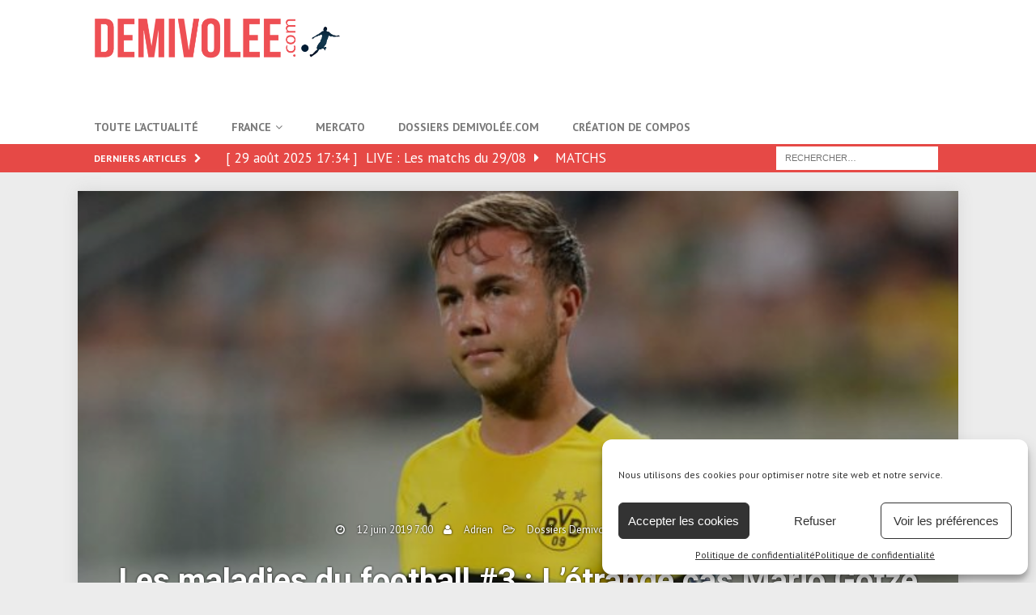

--- FILE ---
content_type: text/html; charset=UTF-8
request_url: https://www.demivolee.com/2019/06/12/maladies-football-3-etrange-cas-mario-gotze/
body_size: 22431
content:

<!DOCTYPE html>
<html class="no-js mh-one-sb fullbg" lang="fr-FR">
<head><style>img.lazy{min-height:1px}</style><link rel="preload" href="https://www.demivolee.com/wp-content/plugins/w3-total-cache/pub/js/lazyload.min.js?x16177" as="script">
<script id="mcjs">!function(c,h,i,m,p){m=c.createElement(h),p=c.getElementsByTagName(h)[0],m.async=1,m.src=i,p.parentNode.insertBefore(m,p)}(document,"script","https://chimpstatic.com/mcjs-connected/js/users/1c4dec6b4bce17b96e2e544f6/3fa01a042be8ed94406d51fbe.js");</script>

<script data-ad-client="ca-pub-6550365556287618" async src="https://pagead2.googlesyndication.com/pagead/js/adsbygoogle.js"></script>
	
<meta charset="UTF-8">
<meta name="viewport" content="width=device-width, initial-scale=1.0">
<link rel="profile" href="http://gmpg.org/xfn/11" />
<link rel="pingback" href="https://www.demivolee.com/xmlrpc.php" />
<!--||  JM Twitter Cards by jmau111 v12  ||-->
<meta name="twitter:card" content="summary_large_image">
<meta name="twitter:creator" content="@Maestro">
<meta name="twitter:site" content="@Demivolee.com">
<meta property="og:title" content="Les maladies du football #3 : L&rsquo;étrange cas Mario Götze">
<meta property="og:image" content="https://www.demivolee.com/wp-content/uploads/2019/06/b6113880-4217-49f8-8aee-1aafc34a6c5e.jpg">
<!--||  /JM Twitter Cards by jmau111 v12  ||-->
<meta name='robots' content='index, follow, max-image-preview:large, max-snippet:-1, max-video-preview:-1' />

	<!-- This site is optimized with the Yoast SEO plugin v21.2 - https://yoast.com/wordpress/plugins/seo/ -->
	<title>Les maladies du football #3 : L&#039;étrange cas Mario Götze &#8211; Demivolée.com</title>
	<link rel="canonical" href="https://www.demivolee.com/2019/06/12/maladies-football-3-etrange-cas-mario-gotze/" />
	<meta property="og:locale" content="fr_FR" />
	<meta property="og:type" content="article" />
	<meta property="og:title" content="Les maladies du football #3 : L&#039;étrange cas Mario Götze &#8211; Demivolée.com" />
	<meta property="og:description" content="Dans ce nouvel épisode des Maladies du football, nous nous intéressons à un cas particulier : Mario Götze. Sa mystérieuse maladie aura largement terni sa carrière, [...]" />
	<meta property="og:url" content="https://www.demivolee.com/2019/06/12/maladies-football-3-etrange-cas-mario-gotze/" />
	<meta property="og:site_name" content="Demivolée.com" />
	<meta property="article:published_time" content="2019-06-12T05:00:20+00:00" />
	<meta property="article:modified_time" content="2019-06-08T09:26:45+00:00" />
	<meta property="og:image" content="https://www.demivolee.com/wp-content/uploads/2019/06/b6113880-4217-49f8-8aee-1aafc34a6c5e.jpg" />
	<meta property="og:image:width" content="1332" />
	<meta property="og:image:height" content="748" />
	<meta property="og:image:type" content="image/jpeg" />
	<meta name="author" content="Adrien" />
	<meta name="twitter:card" content="summary_large_image" />
	<meta name="twitter:creator" content="@https://twitter.com/rdvacx" />
	<meta name="twitter:site" content="@Demivolee_com" />
	<meta name="twitter:label1" content="Écrit par" />
	<meta name="twitter:data1" content="Adrien" />
	<meta name="twitter:label2" content="Durée de lecture estimée" />
	<meta name="twitter:data2" content="5 minutes" />
	<script type="application/ld+json" class="yoast-schema-graph">{"@context":"https://schema.org","@graph":[{"@type":"Article","@id":"https://www.demivolee.com/2019/06/12/maladies-football-3-etrange-cas-mario-gotze/#article","isPartOf":{"@id":"https://www.demivolee.com/2019/06/12/maladies-football-3-etrange-cas-mario-gotze/"},"author":{"name":"Adrien","@id":"https://www.demivolee.com/#/schema/person/2134578c4d2b41f025933457c56de055"},"headline":"Les maladies du football #3 : L&rsquo;étrange cas Mario Götze","datePublished":"2019-06-12T05:00:20+00:00","dateModified":"2019-06-08T09:26:45+00:00","mainEntityOfPage":{"@id":"https://www.demivolee.com/2019/06/12/maladies-football-3-etrange-cas-mario-gotze/"},"wordCount":944,"commentCount":616,"publisher":{"@id":"https://www.demivolee.com/#organization"},"image":{"@id":"https://www.demivolee.com/2019/06/12/maladies-football-3-etrange-cas-mario-gotze/#primaryimage"},"thumbnailUrl":"https://www.demivolee.com/wp-content/uploads/2019/06/b6113880-4217-49f8-8aee-1aafc34a6c5e.jpg","keywords":["hl","les maladies du football"],"articleSection":["Dossiers Demivolée.com"],"inLanguage":"fr-FR","potentialAction":[{"@type":"CommentAction","name":"Comment","target":["https://www.demivolee.com/2019/06/12/maladies-football-3-etrange-cas-mario-gotze/#respond"]}]},{"@type":"WebPage","@id":"https://www.demivolee.com/2019/06/12/maladies-football-3-etrange-cas-mario-gotze/","url":"https://www.demivolee.com/2019/06/12/maladies-football-3-etrange-cas-mario-gotze/","name":"Les maladies du football #3 : L'étrange cas Mario Götze &#8211; Demivolée.com","isPartOf":{"@id":"https://www.demivolee.com/#website"},"primaryImageOfPage":{"@id":"https://www.demivolee.com/2019/06/12/maladies-football-3-etrange-cas-mario-gotze/#primaryimage"},"image":{"@id":"https://www.demivolee.com/2019/06/12/maladies-football-3-etrange-cas-mario-gotze/#primaryimage"},"thumbnailUrl":"https://www.demivolee.com/wp-content/uploads/2019/06/b6113880-4217-49f8-8aee-1aafc34a6c5e.jpg","datePublished":"2019-06-12T05:00:20+00:00","dateModified":"2019-06-08T09:26:45+00:00","breadcrumb":{"@id":"https://www.demivolee.com/2019/06/12/maladies-football-3-etrange-cas-mario-gotze/#breadcrumb"},"inLanguage":"fr-FR","potentialAction":[{"@type":"ReadAction","target":["https://www.demivolee.com/2019/06/12/maladies-football-3-etrange-cas-mario-gotze/"]}]},{"@type":"ImageObject","inLanguage":"fr-FR","@id":"https://www.demivolee.com/2019/06/12/maladies-football-3-etrange-cas-mario-gotze/#primaryimage","url":"https://www.demivolee.com/wp-content/uploads/2019/06/b6113880-4217-49f8-8aee-1aafc34a6c5e.jpg","contentUrl":"https://www.demivolee.com/wp-content/uploads/2019/06/b6113880-4217-49f8-8aee-1aafc34a6c5e.jpg","width":1332,"height":748},{"@type":"BreadcrumbList","@id":"https://www.demivolee.com/2019/06/12/maladies-football-3-etrange-cas-mario-gotze/#breadcrumb","itemListElement":[{"@type":"ListItem","position":1,"name":"Accueil","item":"https://www.demivolee.com/"},{"@type":"ListItem","position":2,"name":"Toute l&rsquo;actualité","item":"https://www.demivolee.com/actu/"},{"@type":"ListItem","position":3,"name":"Les maladies du football #3 : L&rsquo;étrange cas Mario Götze"}]},{"@type":"WebSite","@id":"https://www.demivolee.com/#website","url":"https://www.demivolee.com/","name":"Demivolée.com","description":"Le foot à nos couleurs !","publisher":{"@id":"https://www.demivolee.com/#organization"},"potentialAction":[{"@type":"SearchAction","target":{"@type":"EntryPoint","urlTemplate":"https://www.demivolee.com/?s={search_term_string}"},"query-input":"required name=search_term_string"}],"inLanguage":"fr-FR"},{"@type":"Organization","@id":"https://www.demivolee.com/#organization","name":"Demivolée.com","url":"https://www.demivolee.com/","logo":{"@type":"ImageObject","inLanguage":"fr-FR","@id":"https://www.demivolee.com/#/schema/logo/image/","url":"https://www.demivolee.com/wp-content/uploads/2017/02/logodv-1.png","contentUrl":"https://www.demivolee.com/wp-content/uploads/2017/02/logodv-1.png","width":700,"height":311,"caption":"Demivolée.com"},"image":{"@id":"https://www.demivolee.com/#/schema/logo/image/"},"sameAs":["https://twitter.com/Demivolee_com"]},{"@type":"Person","@id":"https://www.demivolee.com/#/schema/person/2134578c4d2b41f025933457c56de055","name":"Adrien","image":{"@type":"ImageObject","inLanguage":"fr-FR","@id":"https://www.demivolee.com/#/schema/person/image/","url":"https://secure.gravatar.com/avatar/2e3c165c0edab1b43aac062c6fbbd22e?s=96&d=mm&r=g","contentUrl":"https://secure.gravatar.com/avatar/2e3c165c0edab1b43aac062c6fbbd22e?s=96&d=mm&r=g","caption":"Adrien"},"description":"\"Alors que la philosophie enseigne comment l'homme prétend penser, la beuverie montre comment il pense.\" René Daumal","sameAs":["https://twitter.com/https://twitter.com/rdvacx"],"url":"https://www.demivolee.com/author/redac-adrienv/"}]}</script>
	<!-- / Yoast SEO plugin. -->


<link rel='dns-prefetch' href='//www.googletagmanager.com' />
<link rel='dns-prefetch' href='//stats.wp.com' />
<link rel='dns-prefetch' href='//fonts.googleapis.com' />
<link rel='dns-prefetch' href='//v0.wordpress.com' />
<link rel='dns-prefetch' href='//widgets.wp.com' />
<link rel='dns-prefetch' href='//s0.wp.com' />
<link rel='dns-prefetch' href='//0.gravatar.com' />
<link rel='dns-prefetch' href='//1.gravatar.com' />
<link rel='dns-prefetch' href='//2.gravatar.com' />
<link rel="alternate" type="application/rss+xml" title="Demivolée.com &raquo; Flux" href="https://www.demivolee.com/feed/" />
<link rel="alternate" type="application/rss+xml" title="Demivolée.com &raquo; Flux des commentaires" href="https://www.demivolee.com/comments/feed/" />
<link rel="alternate" type="application/rss+xml" title="Demivolée.com &raquo; Les maladies du football #3 : L&rsquo;étrange cas Mario Götze Flux des commentaires" href="https://www.demivolee.com/2019/06/12/maladies-football-3-etrange-cas-mario-gotze/feed/" />
<script type="text/javascript">
window._wpemojiSettings = {"baseUrl":"https:\/\/s.w.org\/images\/core\/emoji\/14.0.0\/72x72\/","ext":".png","svgUrl":"https:\/\/s.w.org\/images\/core\/emoji\/14.0.0\/svg\/","svgExt":".svg","source":{"concatemoji":"https:\/\/www.demivolee.com\/wp-includes\/js\/wp-emoji-release.min.js?ver=6.3.7"}};
/*! This file is auto-generated */
!function(i,n){var o,s,e;function c(e){try{var t={supportTests:e,timestamp:(new Date).valueOf()};sessionStorage.setItem(o,JSON.stringify(t))}catch(e){}}function p(e,t,n){e.clearRect(0,0,e.canvas.width,e.canvas.height),e.fillText(t,0,0);var t=new Uint32Array(e.getImageData(0,0,e.canvas.width,e.canvas.height).data),r=(e.clearRect(0,0,e.canvas.width,e.canvas.height),e.fillText(n,0,0),new Uint32Array(e.getImageData(0,0,e.canvas.width,e.canvas.height).data));return t.every(function(e,t){return e===r[t]})}function u(e,t,n){switch(t){case"flag":return n(e,"\ud83c\udff3\ufe0f\u200d\u26a7\ufe0f","\ud83c\udff3\ufe0f\u200b\u26a7\ufe0f")?!1:!n(e,"\ud83c\uddfa\ud83c\uddf3","\ud83c\uddfa\u200b\ud83c\uddf3")&&!n(e,"\ud83c\udff4\udb40\udc67\udb40\udc62\udb40\udc65\udb40\udc6e\udb40\udc67\udb40\udc7f","\ud83c\udff4\u200b\udb40\udc67\u200b\udb40\udc62\u200b\udb40\udc65\u200b\udb40\udc6e\u200b\udb40\udc67\u200b\udb40\udc7f");case"emoji":return!n(e,"\ud83e\udef1\ud83c\udffb\u200d\ud83e\udef2\ud83c\udfff","\ud83e\udef1\ud83c\udffb\u200b\ud83e\udef2\ud83c\udfff")}return!1}function f(e,t,n){var r="undefined"!=typeof WorkerGlobalScope&&self instanceof WorkerGlobalScope?new OffscreenCanvas(300,150):i.createElement("canvas"),a=r.getContext("2d",{willReadFrequently:!0}),o=(a.textBaseline="top",a.font="600 32px Arial",{});return e.forEach(function(e){o[e]=t(a,e,n)}),o}function t(e){var t=i.createElement("script");t.src=e,t.defer=!0,i.head.appendChild(t)}"undefined"!=typeof Promise&&(o="wpEmojiSettingsSupports",s=["flag","emoji"],n.supports={everything:!0,everythingExceptFlag:!0},e=new Promise(function(e){i.addEventListener("DOMContentLoaded",e,{once:!0})}),new Promise(function(t){var n=function(){try{var e=JSON.parse(sessionStorage.getItem(o));if("object"==typeof e&&"number"==typeof e.timestamp&&(new Date).valueOf()<e.timestamp+604800&&"object"==typeof e.supportTests)return e.supportTests}catch(e){}return null}();if(!n){if("undefined"!=typeof Worker&&"undefined"!=typeof OffscreenCanvas&&"undefined"!=typeof URL&&URL.createObjectURL&&"undefined"!=typeof Blob)try{var e="postMessage("+f.toString()+"("+[JSON.stringify(s),u.toString(),p.toString()].join(",")+"));",r=new Blob([e],{type:"text/javascript"}),a=new Worker(URL.createObjectURL(r),{name:"wpTestEmojiSupports"});return void(a.onmessage=function(e){c(n=e.data),a.terminate(),t(n)})}catch(e){}c(n=f(s,u,p))}t(n)}).then(function(e){for(var t in e)n.supports[t]=e[t],n.supports.everything=n.supports.everything&&n.supports[t],"flag"!==t&&(n.supports.everythingExceptFlag=n.supports.everythingExceptFlag&&n.supports[t]);n.supports.everythingExceptFlag=n.supports.everythingExceptFlag&&!n.supports.flag,n.DOMReady=!1,n.readyCallback=function(){n.DOMReady=!0}}).then(function(){return e}).then(function(){var e;n.supports.everything||(n.readyCallback(),(e=n.source||{}).concatemoji?t(e.concatemoji):e.wpemoji&&e.twemoji&&(t(e.twemoji),t(e.wpemoji)))}))}((window,document),window._wpemojiSettings);
</script>
<style type="text/css">
img.wp-smiley,
img.emoji {
	display: inline !important;
	border: none !important;
	box-shadow: none !important;
	height: 1em !important;
	width: 1em !important;
	margin: 0 0.07em !important;
	vertical-align: -0.1em !important;
	background: none !important;
	padding: 0 !important;
}
</style>
	<link rel='stylesheet' id='mediaelement-css' href='https://www.demivolee.com/wp-includes/js/mediaelement/mediaelementplayer-legacy.min.css?x16177' type='text/css' media='all' />
<link rel='stylesheet' id='wp-mediaelement-css' href='https://www.demivolee.com/wp-includes/js/mediaelement/wp-mediaelement.min.css?x16177' type='text/css' media='all' />
<link rel='stylesheet' id='contact-form-7-css' href='https://www.demivolee.com/wp-content/plugins/contact-form-7/includes/css/styles.css?x16177' type='text/css' media='all' />
<link rel='stylesheet' id='cmplz-general-css' href='https://www.demivolee.com/wp-content/plugins/complianz-gdpr/assets/css/cookieblocker.min.css?x16177' type='text/css' media='all' />
<link rel='stylesheet' id='mh-magazine-css' href='https://www.demivolee.com/wp-content/themes/mh-magazine2/style.css?x16177' type='text/css' media='all' />
<link rel='stylesheet' id='mh-font-awesome-css' href='https://www.demivolee.com/wp-content/themes/mh-magazine2/includes/font-awesome.min.css?x16177' type='text/css' media='all' />
<link rel='stylesheet' id='mh-google-fonts-css' href='https://fonts.googleapis.com/css?family=PT+Sans:300,400,400italic,600,700%7cRoboto:300,400,400italic,600,700&#038;subset=latin,latin-ext' type='text/css' media='all' />
<link rel='stylesheet' id='social-logos-css' href='https://www.demivolee.com/wp-content/plugins/jetpack/_inc/social-logos/social-logos.min.css?x16177' type='text/css' media='all' />
<link rel='stylesheet' id='jetpack_css-css' href='https://www.demivolee.com/wp-content/plugins/jetpack/css/jetpack.css?x16177' type='text/css' media='all' />
<script type='text/javascript' src='https://www.demivolee.com/wp-includes/js/jquery/jquery.min.js?x16177' id='jquery-core-js'></script>
<script type='text/javascript' src='https://www.demivolee.com/wp-includes/js/jquery/jquery-migrate.min.js?x16177' id='jquery-migrate-js'></script>
<script type='text/javascript' src='https://www.demivolee.com/wp-content/themes/mh-magazine2/js/scripts.js?x16177' id='mh-scripts-js'></script>

<!-- Extrait Google Analytics ajouté par Site Kit -->
<script data-service="google-analytics" data-category="statistics" type="text/plain" data-cmplz-src='https://www.googletagmanager.com/gtag/js?id=UA-88944056-1' id='google_gtagjs-js' async></script>
<script id="google_gtagjs-js-after" type="text/javascript">
window.dataLayer = window.dataLayer || [];function gtag(){dataLayer.push(arguments);}
gtag('set', 'linker', {"domains":["www.demivolee.com"]} );
gtag("js", new Date());
gtag("set", "developer_id.dZTNiMT", true);
gtag("config", "UA-88944056-1", {"anonymize_ip":true});
</script>

<!-- Arrêter l&#039;extrait Google Analytics ajouté par Site Kit -->
<link rel="https://api.w.org/" href="https://www.demivolee.com/wp-json/" /><link rel="alternate" type="application/json" href="https://www.demivolee.com/wp-json/wp/v2/posts/23002" /><link rel="EditURI" type="application/rsd+xml" title="RSD" href="https://www.demivolee.com/xmlrpc.php?rsd" />
<link rel='shortlink' href='https://wp.me/p8cH6l-5Z0' />
<link rel="alternate" type="application/json+oembed" href="https://www.demivolee.com/wp-json/oembed/1.0/embed?url=https%3A%2F%2Fwww.demivolee.com%2F2019%2F06%2F12%2Fmaladies-football-3-etrange-cas-mario-gotze%2F" />
<link rel="alternate" type="text/xml+oembed" href="https://www.demivolee.com/wp-json/oembed/1.0/embed?url=https%3A%2F%2Fwww.demivolee.com%2F2019%2F06%2F12%2Fmaladies-football-3-etrange-cas-mario-gotze%2F&#038;format=xml" />
<meta name="generator" content="Site Kit by Google 1.109.0" />	<style>img#wpstats{display:none}</style>
		<style>.cmplz-hidden{display:none!important;}</style><style type="text/css">img.alignleft{float:left;padding-right:20px}
img.align.right{float:right;padding-left:20px}
figure.alignleft{float:left;padding-right:20px}
figure.alignright{float:right;padding-left:20px}
figure.aligncenter{margin:0 auto;padding-bottom:15px}
.mh-breadcrumb > span:nth-child(1) > a:nth-child(1){color:#ef5055 !important}
span.mh-breadcrumb-delimiter:nth-child(2) > i:nth-child(1){color:grey !important}
.mh-breadcrumb > span:nth-child(3) > a:nth-child(1){color:#ef5055 !important}


p{
margin: 0 0 1.5em;}
body#mh-mobile{background-color: #ececec}
h1{
margin: 22px;}
ul{font-size:17px}
.arthead{background:none;display: inherit;margin-top: -242px;padding-bottom:70px;text-shadow: 0px 0px 3px black;}
h1.entry-title{font-size:40px}
.mh-content2{padding-top:10px}
nav.mh-breadcrumb{background:none}
.mh-author-box{margin-top: 43px;}
li.mh-custom-posts-small:nth-child(1) > div:nth-child(2) > div:nth-child(2) > span:nth-child(1){color:grey}
li.mh-custom-posts-item:nth-child(2) > div:nth-child(2) > div:nth-child(2) > span:nth-child(1){color:grey}
.mh-posts-list-widget{border:none}
li.mh-custom-posts-item:nth-child(3) > div:nth-child(2) > div:nth-child(2) > span:nth-child(1){color:grey}
li.mh-custom-posts-item:nth-child(4) > div:nth-child(2) > div:nth-child(2) > span:nth-child(1){color:grey}
li.mh-custom-posts-item:nth-child(5) > div:nth-child(2) > div:nth-child(2) > span:nth-child(1){color:grey}
li.mh-custom-posts-item:nth-child(6) > div:nth-child(2) > div:nth-child(2) > span:nth-child(1){color:grey}
li.mh-custom-posts-item:nth-child(7) > div:nth-child(2) > div:nth-child(2) > span:nth-child(1){color:grey}
li.mh-custom-posts-item:nth-child(8) > div:nth-child(2) > div:nth-child(2) > span:nth-child(1){color:grey}
li.mh-custom-posts-item:nth-child(9) > div:nth-child(2) > div:nth-child(2) > span:nth-child(1){color:grey}
li.mh-custom-posts-item:nth-child(10) > div:nth-child(2) > div:nth-child(2) > span:nth-child(1){color:grey}
.mh-carousel-layout2 .mh-carousel-caption{width:81%}
.mh-carousel-layout2 .mh-carousel-title{font-size:15px}
.mh-posts-list-header{margin-left:1% !important}
.mh-excerpt{display:none}
.mh-slider-content .mh-excerpt{display:inherit}
#mh_magazine_custom_posts-27 > h4:nth-child(2){  
    border-color: #ef4f55 !important
}
.mh-main-nav li:hover > a {color:#ef4f55}
.mh-content2 p{text-align: inherit}
.page-title{color:black !important}
@media only screen and (max-width: 420px) {
.mh-meta2, .mh-meta2 a{margin-top:25px}
h1.entry-title{font-size:25px}
nav.mh-breadcrumb{display:none}
.arthead{margin-top:-170px;padding-bottom: 0px}
.mh-posts-list-meta {
    width: 105.6%;
}
.mh-posts-list-header {
    width: 97.3% !important;}
}

@media only screen and (min-width: 1120px) {

.mh-custom-posts-content {
    margin-top: -144px;
    padding-bottom: 66px;
    height: 47px;
}}
@media only screen and (min-width: 1990px) {
.mh-posts-list-thumb img{max-width:100% !important}

}
@media only screen and (max-width: 1280px) {
.mh-widget-col-1 .mh-posts-list-title{width:85%}
article.mh-posts-list-item > div > header{width:97%}

.mh-posts-list-header{margin-left:0% !important}
}
.mh-breadcrumb > span:nth-child(1) > a:nth-child(1) > span:nth-child(1){display: none}
.mh-posts-grid-meta{color:grey !important}
span.mh-breadcrumb-delimiter:nth-child(2) > i:nth-child(1){color:white !important}
#text-87{background:white}
#mh_magazine_posts_grid-10{background:white}</style>
<style type="text/css">
.mh-navigation li:hover, .mh-navigation ul li:hover > ul, .mh-main-nav-wrap, .mh-main-nav, .mh-social-nav li a:hover, .entry-tags li, .mh-slider-caption, .mh-widget-layout8 .mh-widget-title .mh-footer-widget-title-inner, .mh-widget-col-1 .mh-slider-caption, .mh-widget-col-1 .mh-posts-lineup-caption, .mh-carousel-layout1, .mh-spotlight-widget, .mh-social-widget li a, .mh-author-bio-widget, .mh-footer-widget .mh-tab-comment-excerpt, .mh-nip-item:hover .mh-nip-overlay, .mh-widget .tagcloud a, .mh-footer-widget .tagcloud a, .mh-footer, .mh-copyright-wrap, input[type=submit]:hover, #infinite-handle span:hover { background: #ffffff; }
.mh-extra-nav-bg { background: rgba(255, 255, 255, 0.2); }
.mh-slider-caption, .mh-posts-stacked-title, .mh-posts-lineup-caption { background: #ffffff; background: rgba(255, 255, 255, 0.8); }
@media screen and (max-width: 900px) { #mh-mobile .mh-slider-caption, #mh-mobile .mh-posts-lineup-caption { background: rgba(255, 255, 255, 1); } }
.slicknav_menu, .slicknav_nav ul, #mh-mobile .mh-footer-widget .mh-posts-stacked-overlay { border-color: #ffffff; }
.mh-copyright, .mh-copyright a { color: #fff; }
#mh-mobile .mh-header-nav li:hover a, .mh-main-nav li a, .mh-extra-nav li:hover a, .mh-footer-nav li:hover a, .mh-social-nav li:hover .fa-mh-social, .mh-main-nav-wrap .slicknav_menu a, .mh-main-nav-wrap .slicknav_menu a:hover, .entry-tags a, .mh-slider-caption, .mh-slider-caption a, .mh-slider-caption a:hover, .mh-spotlight-widget, #mh-mobile .mh-spotlight-widget a, #mh-mobile .mh-spotlight-widget a:hover, .mh-spotlight-widget .mh-spotlight-meta, .mh-posts-stacked-title a, .mh-posts-stacked-title a:hover, .mh-posts-lineup-widget a, .mh-posts-lineup-widget a:hover, .mh-posts-lineup-caption, .mh-footer-widget .mh-tabbed-widget, .mh-footer-widget .mh-tabbed-widget a, .mh-footer-widget .mh-tabbed-widget a:hover, .mh-author-bio-title, .mh-author-bio-text, .mh-social-widget .fa-mh-social, .mh-footer, .mh-footer a, .mh-footer a:hover, .mh-footer .mh-meta, .mh-footer .mh-meta a, .mh-footer .mh-meta a:hover, .mh-widget-layout1 .mh-widget-title.mh-footer-widget-title, .mh-widget-layout1 .mh-widget-title.mh-footer-widget-title a, .mh-widget-layout3 .mh-widget-title.mh-footer-widget-title, .mh-widget-layout3 .mh-widget-title.mh-footer-widget-title a, .mh-widget-layout7 .mh-widget-title.mh-footer-widget-title, .mh-widget-layout7 .mh-widget-title.mh-footer-widget-title a, .mh-widget-layout8 .mh-widget-title.mh-footer-widget-title, .mh-widget-layout8 .mh-widget-title.mh-footer-widget-title a, .mh-copyright, .mh-copyright a, .mh-copyright a:hover, .tagcloud a, .mh-tabbed-widget .tagcloud a, input[type=submit]:hover, #infinite-handle span:hover { color: #7a7a7a; }
.mh-main-nav-wrap .slicknav_menu .slicknav_icon-bar { background: #7a7a7a; }
.mh-header-nav-bottom li a, .mh-social-nav-bottom .fa-mh-social, .mh-boxed-layout .mh-ticker-item-bottom a, .mh-header-date-bottom, .page-numbers, a .pagelink, .mh-widget-layout3 .mh-widget-title, .mh-widget-layout3 .mh-widget-title a, .mh-tabbed-widget, .mh-tabbed-widget a, .mh-posts-horizontal-title a { color: #1e73be; }
</style>
<!--[if lt IE 9]>
<script src="https://www.demivolee.com/wp-content/themes/mh-magazine2/js/css3-mediaqueries.js?x16177"></script>
<![endif]-->
<style type="text/css">.flex-direction-nav { display: none; }</style><style type="text/css">
.entry-content { font-size: 16px; font-size: 1rem; }
h1, h2, h3, h4, h5, h6, .mh-custom-posts-small-title { font-family: "Roboto"; }
body { font-family: "PT Sans", sans-serif; }
</style>
<meta name="google-site-verification" content="BDFxug8wrRqWm3ok7yHpk0JtY_xJf5DaENUxwGsk7gY"><style type="text/css">.recentcomments a{display:inline !important;padding:0 !important;margin:0 !important;}</style>
<script>
    (function(r, k) {
        r._rkOptions = { r: "5edbe160fa4e02001e367dcc" };
        var rk = document.createElement("script");

        rk.type = "text/javascript";
        rk.async = true;
        rk.src = "https://ulduar.recordkit.com/the-awesome-recorder.js";
        document.getElementsByTagName("head")[0].appendChild(rk);
    })(window);
</script><link rel="icon" href="https://www.demivolee.com/wp-content/uploads/2018/05/logodv-150x150.jpg?x16177" sizes="32x32" />
<link rel="icon" href="https://www.demivolee.com/wp-content/uploads/2018/05/logodv.jpg?x16177" sizes="192x192" />
<link rel="apple-touch-icon" href="https://www.demivolee.com/wp-content/uploads/2018/05/logodv.jpg?x16177" />
<meta name="msapplication-TileImage" content="https://www.demivolee.com/wp-content/uploads/2018/05/logodv.jpg" />
</head>
<body data-cmplz=1 id="mh-mobile" class="post-template-default single single-post postid-23002 single-format-standard wp-custom-logo mh-wide-layout mh-right-sb mh-loop-layout5 mh-widget-layout7" itemscope="itemscope" itemtype="http://schema.org/WebPage">

<div class="mh-header-nav-mobile clearfix"></div>
	<div class="mh-preheader">
    	<div class="mh-container mh-container-inner mh-row clearfix">
							<div class="mh-header-bar-content mh-header-bar-top-left mh-col-2-3 clearfix">
									</div>
										<div class="mh-header-bar-content mh-header-bar-top-right mh-col-1-3 clearfix">
											<nav class="mh-social-icons mh-social-nav mh-social-nav-top clearfix" itemscope="itemscope" itemtype="http://schema.org/SiteNavigationElement">
													</nav>
									</div>
					</div>
	</div>
<header class="mh-header" itemscope="itemscope" itemtype="http://schema.org/WPHeader">
	<div class="mh-container mh-container-inner clearfix">
		<div class="mh-custom-header clearfix">
<div class="mh-header-columns mh-row clearfix">
<div class="mh-col-1-3 mh-site-identity">
<div class="mh-site-logo" role="banner" itemscope="itemscope" itemtype="http://schema.org/Brand">
<a href="https://www.demivolee.com/" class="custom-logo-link" rel="home"><img width="1200" height="208" src="data:image/svg+xml,%3Csvg%20xmlns='http://www.w3.org/2000/svg'%20viewBox='0%200%201200%20208'%3E%3C/svg%3E" data-src="https://www.demivolee.com/wp-content/uploads/2018/05/cropped-logodv.png?x16177" class="custom-logo lazy" alt="Demivolée.com" decoding="async" fetchpriority="high" data-srcset="https://www.demivolee.com/wp-content/uploads/2018/05/cropped-logodv.png 1200w, https://www.demivolee.com/wp-content/uploads/2018/05/cropped-logodv-300x52.png 300w, https://www.demivolee.com/wp-content/uploads/2018/05/cropped-logodv-768x133.png 768w, https://www.demivolee.com/wp-content/uploads/2018/05/cropped-logodv-1024x177.png 1024w" data-sizes="(max-width: 1200px) 100vw, 1200px" /></a></div>
</div>
<aside class="mh-col-2-3 mh-header-widget-2">
<div id="custom_html-17" class="widget_text mh-widget mh-header-2 widget_custom_html"><div class="textwidget custom-html-widget"><script async src="https://pagead2.googlesyndication.com/pagead/js/adsbygoogle.js"></script>
<!-- Haut-1 -->
<ins class="adsbygoogle"
     style="display:inline-block;width:728px;height:90px"
     data-ad-client="ca-pub-6550365556287618"
     data-ad-slot="9660704734"></ins>
<script>
     (adsbygoogle = window.adsbygoogle || []).push({});
</script></div></div></aside>
</div>
</div>
	</div>
	<div class="mh-main-nav-wrap">
		<nav class="mh-navigation mh-main-nav mh-container mh-container-inner clearfix" itemscope="itemscope" itemtype="http://schema.org/SiteNavigationElement">
			<div class="menu-categories-container"><ul id="menu-categories" class="menu"><li id="menu-item-7021" class="menu-item menu-item-type-post_type menu-item-object-page current_page_parent menu-item-7021"><a href="https://www.demivolee.com/actu/">Toute l&rsquo;actualité</a></li>
<li id="menu-item-1059" class="menu-item menu-item-type-taxonomy menu-item-object-category menu-item-has-children menu-item-1059"><a href="https://www.demivolee.com/category/fr/">France</a>
<ul class="sub-menu">
	<li id="menu-item-1065" class="menu-item menu-item-type-taxonomy menu-item-object-category menu-item-has-children menu-item-1065"><a href="https://www.demivolee.com/category/fr/l1/">Ligue 1</a>
	<ul class="sub-menu">
		<li id="menu-item-1062" class="menu-item menu-item-type-taxonomy menu-item-object-category menu-item-has-children menu-item-1062"><a href="https://www.demivolee.com/category/clubs/">Actus Clubs</a>
		<ul class="sub-menu">
			<li id="menu-item-1236" class="menu-item menu-item-type-taxonomy menu-item-object-category menu-item-1236"><a href="https://www.demivolee.com/category/clubs/ol/">OL</a></li>
			<li id="menu-item-1237" class="menu-item menu-item-type-taxonomy menu-item-object-category menu-item-1237"><a href="https://www.demivolee.com/category/clubs/psg/">PSG</a></li>
		</ul>
</li>
	</ul>
</li>
	<li id="menu-item-1067" class="menu-item menu-item-type-taxonomy menu-item-object-category menu-item-1067"><a href="https://www.demivolee.com/category/fr/cdf/">Coupe de France</a></li>
	<li id="menu-item-1066" class="menu-item menu-item-type-taxonomy menu-item-object-category menu-item-1066"><a href="https://www.demivolee.com/category/fr/cdl/">Coupe de la Ligue</a></li>
</ul>
</li>
<li id="menu-item-1064" class="menu-item menu-item-type-taxonomy menu-item-object-category menu-item-1064"><a href="https://www.demivolee.com/category/trsf/">Mercato</a></li>
<li id="menu-item-10389" class="menu-item menu-item-type-taxonomy menu-item-object-category current-post-ancestor current-menu-parent current-post-parent menu-item-10389"><a href="https://www.demivolee.com/category/dossiers-demivolee-com/">Dossiers Demivolée.com</a></li>
<li id="menu-item-16835" class="menu-item menu-item-type-post_type menu-item-object-page menu-item-16835"><a href="https://www.demivolee.com/creez-votre-compo/outil-de-creation-de-composition-dequipe/">Création de compos</a></li>
</ul></div>		</nav>
	</div>
	</header>
	<div class="mh-subheader">
		<div class="mh-container mh-container-inner mh-row clearfix">
							<div class="mh-header-bar-content mh-header-bar-bottom-left mh-col-2-3 clearfix">
											<div class="mh-header-ticker mh-header-ticker-bottom">
							<div class="mh-ticker-bottom">
			<div class="mh-ticker-title mh-ticker-title-bottom">
			Derniers articles<i class="fa fa-chevron-right"></i>		</div>
		<div class="mh-ticker-content mh-ticker-content-bottom">
		<ul id="mh-ticker-loop-bottom">				<li class="mh-ticker-item mh-ticker-item-bottom">
					<a href="https://www.demivolee.com/2025/08/30/les-matchs-du-samedi-30-08/" title="Les matchs du samedi 30/08">
						<span class="mh-ticker-item-date mh-ticker-item-date-bottom">
                        	[ 30 août 2025  8:00 ]                        </span>
						<span class="mh-ticker-item-title mh-ticker-item-title-bottom">
							Les matchs du samedi 30/08						</span>
													<span class="mh-ticker-item-cat mh-ticker-item-cat-bottom">
								<i class="fa fa-caret-right"></i>
																Matchs							</span>
											</a>
				</li>				<li class="mh-ticker-item mh-ticker-item-bottom">
					<a href="https://www.demivolee.com/2025/08/29/live-les-matchs-du-29-08/" title="LIVE : Les matchs du 29/08">
						<span class="mh-ticker-item-date mh-ticker-item-date-bottom">
                        	[ 29 août 2025  17:34 ]                        </span>
						<span class="mh-ticker-item-title mh-ticker-item-title-bottom">
							LIVE : Les matchs du 29/08						</span>
													<span class="mh-ticker-item-cat mh-ticker-item-cat-bottom">
								<i class="fa fa-caret-right"></i>
																Matchs							</span>
											</a>
				</li>				<li class="mh-ticker-item mh-ticker-item-bottom">
					<a href="https://www.demivolee.com/2025/05/31/live-le-match-du-31-05/" title="LIVE : Le match du 31/05">
						<span class="mh-ticker-item-date mh-ticker-item-date-bottom">
                        	[ 31 mai 2025  7:00 ]                        </span>
						<span class="mh-ticker-item-title mh-ticker-item-title-bottom">
							LIVE : Le match du 31/05						</span>
													<span class="mh-ticker-item-cat mh-ticker-item-cat-bottom">
								<i class="fa fa-caret-right"></i>
																Matchs							</span>
											</a>
				</li>				<li class="mh-ticker-item mh-ticker-item-bottom">
					<a href="https://www.demivolee.com/2025/04/26/live-les-matchs-du-samedi-26-04/" title="LIVE : Les matchs du samedi 26/04">
						<span class="mh-ticker-item-date mh-ticker-item-date-bottom">
                        	[ 26 avril 2025  8:00 ]                        </span>
						<span class="mh-ticker-item-title mh-ticker-item-title-bottom">
							LIVE : Les matchs du samedi 26/04						</span>
													<span class="mh-ticker-item-cat mh-ticker-item-cat-bottom">
								<i class="fa fa-caret-right"></i>
																Matchs							</span>
											</a>
				</li>				<li class="mh-ticker-item mh-ticker-item-bottom">
					<a href="https://www.demivolee.com/2025/02/08/live-les-matchs-du-samedi-08-02-2/" title="LIVE : Les matchs du samedi 08/02">
						<span class="mh-ticker-item-date mh-ticker-item-date-bottom">
                        	[ 8 février 2025  7:00 ]                        </span>
						<span class="mh-ticker-item-title mh-ticker-item-title-bottom">
							LIVE : Les matchs du samedi 08/02						</span>
													<span class="mh-ticker-item-cat mh-ticker-item-cat-bottom">
								<i class="fa fa-caret-right"></i>
																Matchs							</span>
											</a>
				</li>		</ul>
	</div>
</div>						</div>
									</div>
										<div class="mh-header-bar-content mh-header-bar-bottom-right mh-col-1-3 clearfix">
											<aside class="mh-header-search mh-header-search-bottom">
							<form role="search" method="get" class="search-form" action="https://www.demivolee.com/">
				<label>
					<span class="screen-reader-text">Rechercher :</span>
					<input type="search" class="search-field" placeholder="Rechercher…" value="" name="s" />
				</label>
				<input type="submit" class="search-submit" value="Rechercher" />
			</form>						</aside>
									</div>
					</div>
	</div>
<div class="mh-container mh-container-outer">

<figure class="entry-thumbnail">
<img class="lazy" src="data:image/svg+xml,%3Csvg%20xmlns='http://www.w3.org/2000/svg'%20viewBox='0%200%20678%20381'%3E%3C/svg%3E" data-src="https://www.demivolee.com/wp-content/uploads/2019/06/b6113880-4217-49f8-8aee-1aafc34a6c5e-678x381.jpg?x16177" alt="" title="b6113880-4217-49f8-8aee-1aafc34a6c5e" />
</figure>
<div class="mh-wrapper clearfix">

	<div class="mh-main clearfix">

		<div class="arthead">
		<p class="mh-meta entry-meta">
<span class="entry-meta-date updated"><i class="fa fa-clock-o"></i><a href="https://www.demivolee.com/2019/06/">12 juin 2019  7:00</a></span>
<span class="entry-meta-author author vcard"><i class="fa fa-user"></i><a class="fn" href="https://www.demivolee.com/author/redac-adrienv/">Adrien</a></span>
<span class="entry-meta-categories"><i class="fa fa-folder-open-o"></i><a href="https://www.demivolee.com/category/dossiers-demivolee-com/" rel="category tag">Dossiers Demivolée.com</a></span>
<span class="entry-meta-comments"><i class="fa fa-comment-o"></i><a class="mh-comment-scroll" href="https://www.demivolee.com/2019/06/12/maladies-football-3-etrange-cas-mario-gotze/#mh-comments">616</a></span>
</p>
<h1 class="entry-title">Les maladies du football #3 : L&rsquo;étrange cas Mario Götze</h1><nav class="mh-breadcrumb"><span itemscope itemtype="http://data-vocabulary.org/Breadcrumb"><a href="https://www.demivolee.com" itemprop="url"><span itemprop="title">Accueil</span></a></span><span class="mh-breadcrumb-delimiter"><i class="fa fa-angle-right"></i></span><span itemscope itemtype="http://data-vocabulary.org/Breadcrumb"><a href="https://www.demivolee.com/category/dossiers-demivolee-com/" itemprop="url"><span itemprop="title">Dossiers Demivolée.com</span></a></span><span class="mh-breadcrumb-delimiter"><i class="fa fa-angle-right"></i></span>Les maladies du football #3 : L&rsquo;étrange cas Mario Götze</nav>
	</div>
		<div id="main-content" class="mh-content2" role="main" itemprop="mainContentOfPage"><p><strong>Dans ce nouvel épisode des Maladies du football, nous nous intéressons à un cas particulier : Mario Götze. Sa mystérieuse maladie aura largement terni sa carrière, qui semblait pourtant destinée aux plus grands succès…</strong></p>
<p>Tout le monde se souvient du but victorieux de l’Allemagne, aux derniers instants de la finale de la Coupe du Monde 2014 face à l’Argentine.</p>
<p style="text-align: center"><a href="https://www.youtube.com/watch?v=1QJ6P8Yxil4">https ://www.youtube.com/watch ?v=1QJ6P8Yxil4</a></p>
<p>Mais qu’est devenu son auteur, “Super Mario” Götze ? Revenons à ses débuts.</p>
<h2><strong>Des débuts prometteurs, mais teintés de légères blessures</strong></h2>
<p>Formé à Dortmund, le jeune Mario fait débute sa carrière en 2009, sous les ordres d’un certain Jürgen Klopp qui voit déjà en lui un talent monstrueux.</p>
<p>Ce n’est qu’à partir de sa deuxième saison chez les professionnels qu’il s’impose comme titulaire indiscutable. Malgré ses excellentes performances (8 buts en 41 apparitions), quelques soupçons s’immiscent.</p>
<p>On lui reproche une certaine faiblesse physique que lui-même n’arrive pas à expliquer. Après plusieurs petites blessures, coup dur : en 2012, on lui diagnostique une inflammation du cartilage de la hanche. Cette blessure sérieuse l’écarte 4 mois des terrains.</p>
<p>Mais la jeune pépite allemande ne se décourage pas pour autant : en décembre, il réussit un joli triplé face à Hanovre.</p>
<p>Malgré ses efforts, les blessures semblent s’enchaîner. Durant la demi-finale de Champions League qui oppose Dortmund au Réal Madrid, Götze reçoit un mauvais coup et se blesse à la cuisse. Son absence fera partie des ultimes raisons de la défaite de Dortmund face au rival, le Bayern Munich.</p>
<h2><strong>Le Messi allemand ?</strong></h2>
<p>Malgré ses quelques blessures – somme toute communes pour un footballeur – Götze fait déjà l’unanimité chez les observateurs.</p>
<p>Ces derniers le surnomment même « le Messi allemand ». D&rsquo;autres, comme Franz Beckenbauer : « le meilleur attaquant allemand ». Mais c’est un admirateur en particulier qui va vouloir s’arracher ses services : Pep Guardiola. Le coach du Bayern s’aligne sur la clause libératoire du joueur (37 millions). Un gros transfert pour les Munichois, connus pour ne pas jamais beaucoup dépenser.</p>
<p>La première saison de Götze avec le Bayern n’est pas une franche réussite, mais est tout de même couronnée d’un certain succès. Le joueur encore très jeune (21 ans) marque 15 buts et contribue à un certain nombre de victoires pour son club.</p>
<p>La suite est connue de tous : vainqueur de la Coupe du Monde avec l’Allemagne, Götze, malgré ses problèmes de poids (ses coéquipiers l’appellent Pummelfee, « la fée enrobée ») fait encore rêver beaucoup de clubs en Europe.</p>
<h2><strong>Le début des problèmes de santé</strong></h2>
<p>Derrière les réussites – Götze remporte la Coupe du Monde avec la sélection, la Bundesliga, la Pokal, la Supercup et la Coupe du Monde des clubs avec le Bayern – Götze est en difficulté à Munich.</p>
<p>Pour rester affûté physiquement, il doit travailler deux fois plus que ses partenaires. A chaque blessure, et lorsqu’il est loin des terrains, il reprend du poids et paye très cher ses absences.</p>
<p>Le moral n’est pas au beau fixe non plus : il souffre de son image de prodige qu’il doit toujours prouver légitime… Son air de jeune premier et son souci pour l’esthétique lui valent aussi le surnom de « selfie vivant ».</p>
<p>Mais surtout, il sait que les fans de Dortmund lui en veulent énormément d’être parti chez le rival de toujours.</p>
<h2><strong>Une maladie mystérieuse</strong></h2>
<p>Les années passent et Götze ne devient pas Lionel Messi. Après une saison 2015-2016 médiocre (seulement 5 buts et 21 apparitions), Il revient finalement à Dortmund le cœur rempli de regrets. La somme de son transfert est estimée à 24 millions d’euros.</p>
<p>Il fait une saison moyenne avec son club de toujours, mais retrouve les faveurs du public.</p>
<p>Mais voilà, en février 2017, Dortmund fait une annonce : Mario Götze doit à nouveau s’éloigner des terrains. La cause ? Une maladie mystérieuse qui expliquerait sa méforme quasi-constante, ses problèmes de poids et ses blessures.</p>
<p>Quelques semaines plus tard, le diagnostic est posé : le jeune Götze souffre de myopathie, une maladie métabolique des muscles. Son corps n’arrive pas à assimiler certains nutriments, et s’il ne fait rien, sa condition physique est condamnée à se détériorer.</p>
<p>Les personnes touchées par cette maladie, les enfants la plupart du temps, courent le risque d&rsquo;une prise de poids ingérable et d&rsquo;une atrophie des muscles. C&rsquo;est, à terme, une incapacité totale de marcher.</p>
<p>Il passe en tout et pour tout 7 mois en dehors des terrains, et suit depuis un traitement visant à contrôler sa myopathie.</p>
<h2><strong>Et aujourd’hui ?</strong></h2>
<p>Le futur de Mario Götze est difficile à définir. A déjà 27 ans, celui qu’on voyait déjà dans les plus grands clubs d’Europe n’a pas pu tenir ses promesses. Médicalement parlant, ses troubles du métabolisme semblent aujourd’hui gérables, ce qui permet encore d’espérer un retour en puissance de celui qui aura fait la gloire de l’Allemagne en 2014.</p>
<p>On parlerait même d’un transfert à Arsenal, puisque Unai Emery semble apprécier son profil. Faut-il pour autant partir et risquer la rechute, dans un nouvel environnement, où tout sera à nouveau à prouver ? Ou rester à la maison, et se focaliser sur sa forme physique ? Son histoire personnelle sulfureuse nous aiguille peut-être vers la deuxième réponse.</p>
<div class="sharedaddy sd-sharing-enabled"><div class="robots-nocontent sd-block sd-social sd-social-official sd-sharing"><h3 class="sd-title">Partager :</h3><div class="sd-content"><ul><li class="share-twitter"><a href="https://twitter.com/share" class="twitter-share-button" data-url="https://www.demivolee.com/2019/06/12/maladies-football-3-etrange-cas-mario-gotze/" data-text="Les maladies du football #3 : L&#039;étrange cas Mario Götze" data-via="FootballUtdFR" >Tweet</a></li><li class="share-facebook"><div class="fb-share-button" data-href="https://www.demivolee.com/2019/06/12/maladies-football-3-etrange-cas-mario-gotze/" data-layout="button_count"></div></li><li class="share-telegram"><a rel="nofollow noopener noreferrer" data-shared="" class="share-telegram sd-button" href="https://www.demivolee.com/2019/06/12/maladies-football-3-etrange-cas-mario-gotze/?share=telegram" target="_blank" title="Cliquez pour partager sur Telegram" ><span>Telegram</span></a></li><li class="share-jetpack-whatsapp"><a rel="nofollow noopener noreferrer" data-shared="" class="share-jetpack-whatsapp sd-button" href="https://www.demivolee.com/2019/06/12/maladies-football-3-etrange-cas-mario-gotze/?share=jetpack-whatsapp" target="_blank" title="Cliquez pour partager sur WhatsApp" ><span>WhatsApp</span></a></li><li class="share-end"></li></ul></div></div></div><div class="mh-author-box clearfix">
	<figure class="mh-author-box-avatar">
		<img alt='' src="data:image/svg+xml,%3Csvg%20xmlns='http://www.w3.org/2000/svg'%20viewBox='0%200%20125%20125'%3E%3C/svg%3E" data-src='https://secure.gravatar.com/avatar/2e3c165c0edab1b43aac062c6fbbd22e?s=125&#038;d=mm&#038;r=g' data-srcset='https://secure.gravatar.com/avatar/2e3c165c0edab1b43aac062c6fbbd22e?s=250&#038;d=mm&#038;r=g 2x' class='avatar avatar-125 photo lazy' height='125' width='125' decoding='async'/>	</figure>
	<div class="mh-author-box-header">
		<span class="mh-author-box-name">
			A propos Adrien		</span>
					<span class="mh-author-box-postcount">
				<a href="https://www.demivolee.com/author/redac-adrienv/" title="Plus d&#039;articles écrits par Adrien'">
					16 Articles				</a>
			</span>
			</div>
			<div class="mh-author-box-bio">
			"Alors que la philosophie enseigne comment l'homme prétend penser, la beuverie montre comment il pense." René Daumal		</div>
				<div class="mh-author-box-contact">
																	<a class="mh-author-box-twitter" href="https://twitter.com/rdvacx" title="Suivez Adrien sur Twitter" target="_blank">
						<i class="fa fa-twitter"></i>
						<span class="screen-reader-text">Twitter</span>
					</a>
																							</div></div><nav class="mh-post-nav mh-row clearfix" itemscope="itemscope" itemtype="http://schema.org/SiteNavigationElement">
<div class="mh-col-1-2 mh-post-nav-item mh-post-nav-prev">
<a href="https://www.demivolee.com/2019/06/11/tour-du-monde-zoom-sur-le-lazistan/" rel="prev"><img width="80" height="60" src="data:image/svg+xml,%3Csvg%20xmlns='http://www.w3.org/2000/svg'%20viewBox='0%200%2080%2060'%3E%3C/svg%3E" data-src="https://www.demivolee.com/wp-content/uploads/2019/01/Equipe-du-Lazistan-de-football-80x60.png?x16177" class="attachment-mh-magazine-small size-mh-magazine-small wp-post-image lazy" alt="Equipe du Lazistan de football" decoding="async" data-srcset="https://www.demivolee.com/wp-content/uploads/2019/01/Equipe-du-Lazistan-de-football-80x60.png 80w, https://www.demivolee.com/wp-content/uploads/2019/01/Equipe-du-Lazistan-de-football-678x509.png 678w, https://www.demivolee.com/wp-content/uploads/2019/01/Equipe-du-Lazistan-de-football-326x245.png 326w" data-sizes="(max-width: 80px) 100vw, 80px" /><span>Précédent</span><p>Tour du Monde &#8211; Zoom sur le Lazistan</p></a></div>
<div class="mh-col-1-2 mh-post-nav-item mh-post-nav-next">
<a href="https://www.demivolee.com/2019/06/13/dugout-la-plateforme-du-football/" rel="next"><img width="80" height="60" src="data:image/svg+xml,%3Csvg%20xmlns='http://www.w3.org/2000/svg'%20viewBox='0%200%2080%2060'%3E%3C/svg%3E" data-src="https://www.demivolee.com/wp-content/uploads/2019/06/Dugout-80x60.png?x16177" class="attachment-mh-magazine-small size-mh-magazine-small wp-post-image lazy" alt="Dugout" decoding="async" data-srcset="https://www.demivolee.com/wp-content/uploads/2019/06/Dugout-80x60.png 80w, https://www.demivolee.com/wp-content/uploads/2019/06/Dugout-678x509.png 678w, https://www.demivolee.com/wp-content/uploads/2019/06/Dugout-326x245.png 326w" data-sizes="(max-width: 80px) 100vw, 80px" /><span>Suivant</span><p>Dossier : Dugout, la plateforme du football</p></a></div>
</nav>

<div id="disqus_thread">
            <div id="dsq-content">


            <ul id="dsq-comments">
                <ul class="children">
</li><!-- #comment-## -->
</ul><!-- .children -->
</li><!-- #comment-## -->
<ul class="children">
<ul class="children">
</li><!-- #comment-## -->
</li><!-- #comment-## -->
</ul><!-- .children -->
</li><!-- #comment-## -->
</ul><!-- .children -->
</li><!-- #comment-## -->
<ul class="children">
</li><!-- #comment-## -->
</ul><!-- .children -->
</li><!-- #comment-## -->
<ul class="children">
<ul class="children">
<ul class="children">
<ul class="children">
</li><!-- #comment-## -->
</ul><!-- .children -->
</li><!-- #comment-## -->
</ul><!-- .children -->
</li><!-- #comment-## -->
</ul><!-- .children -->
</li><!-- #comment-## -->
<ul class="children">
</li><!-- #comment-## -->
</ul><!-- .children -->
</li><!-- #comment-## -->
</ul><!-- .children -->
</li><!-- #comment-## -->
</li><!-- #comment-## -->
</li><!-- #comment-## -->
<ul class="children">
<ul class="children">
<ul class="children">
</li><!-- #comment-## -->
<ul class="children">
</li><!-- #comment-## -->
</ul><!-- .children -->
</li><!-- #comment-## -->
</ul><!-- .children -->
</li><!-- #comment-## -->
</ul><!-- .children -->
</li><!-- #comment-## -->
</li><!-- #comment-## -->
<ul class="children">
</li><!-- #comment-## -->
</ul><!-- .children -->
</li><!-- #comment-## -->
</ul><!-- .children -->
</li><!-- #comment-## -->
<ul class="children">
<ul class="children">
</li><!-- #comment-## -->
</ul><!-- .children -->
</li><!-- #comment-## -->
<ul class="children">
</li><!-- #comment-## -->
</ul><!-- .children -->
</li><!-- #comment-## -->
<ul class="children">
</li><!-- #comment-## -->
</ul><!-- .children -->
</li><!-- #comment-## -->
<ul class="children">
</li><!-- #comment-## -->
</ul><!-- .children -->
</li><!-- #comment-## -->
<ul class="children">
<ul class="children">
<ul class="children">
</li><!-- #comment-## -->
</li><!-- #comment-## -->
</li><!-- #comment-## -->
</li><!-- #comment-## -->
</li><!-- #comment-## -->
</ul><!-- .children -->
</li><!-- #comment-## -->
</ul><!-- .children -->
</li><!-- #comment-## -->
</ul><!-- .children -->
</li><!-- #comment-## -->
</li><!-- #comment-## -->
</ul><!-- .children -->
</li><!-- #comment-## -->
<ul class="children">
</li><!-- #comment-## -->
<ul class="children">
<ul class="children">
<ul class="children">
</li><!-- #comment-## -->
</li><!-- #comment-## -->
</li><!-- #comment-## -->
</li><!-- #comment-## -->
</li><!-- #comment-## -->
</li><!-- #comment-## -->
</li><!-- #comment-## -->
</li><!-- #comment-## -->
</ul><!-- .children -->
</li><!-- #comment-## -->
</ul><!-- .children -->
</li><!-- #comment-## -->
</li><!-- #comment-## -->
</ul><!-- .children -->
</li><!-- #comment-## -->
<ul class="children">
</li><!-- #comment-## -->
<ul class="children">
<ul class="children">
</li><!-- #comment-## -->
</ul><!-- .children -->
</li><!-- #comment-## -->
<ul class="children">
</li><!-- #comment-## -->
</li><!-- #comment-## -->
</li><!-- #comment-## -->
</li><!-- #comment-## -->
</li><!-- #comment-## -->
</li><!-- #comment-## -->
</ul><!-- .children -->
</li><!-- #comment-## -->
</ul><!-- .children -->
</li><!-- #comment-## -->
</ul><!-- .children -->
</li><!-- #comment-## -->
</ul><!-- .children -->
</li><!-- #comment-## -->
<ul class="children">
<ul class="children">
</li><!-- #comment-## -->
</ul><!-- .children -->
</li><!-- #comment-## -->
<ul class="children">
</li><!-- #comment-## -->
</ul><!-- .children -->
</li><!-- #comment-## -->
</ul><!-- .children -->
</li><!-- #comment-## -->
<ul class="children">
<ul class="children">
</li><!-- #comment-## -->
<ul class="children">
<ul class="children">
</li><!-- #comment-## -->
</li><!-- #comment-## -->
</li><!-- #comment-## -->
</li><!-- #comment-## -->
</li><!-- #comment-## -->
</li><!-- #comment-## -->
</li><!-- #comment-## -->
</li><!-- #comment-## -->
</li><!-- #comment-## -->
</li><!-- #comment-## -->
</li><!-- #comment-## -->
</li><!-- #comment-## -->
</li><!-- #comment-## -->
</ul><!-- .children -->
</li><!-- #comment-## -->
</ul><!-- .children -->
</li><!-- #comment-## -->
</ul><!-- .children -->
</li><!-- #comment-## -->
</li><!-- #comment-## -->
</ul><!-- .children -->
</li><!-- #comment-## -->
</li><!-- #comment-## -->
<ul class="children">
<ul class="children">
<ul class="children">
</li><!-- #comment-## -->
</ul><!-- .children -->
</li><!-- #comment-## -->
</li><!-- #comment-## -->
</ul><!-- .children -->
</li><!-- #comment-## -->
<ul class="children">
<ul class="children">
</li><!-- #comment-## -->
</ul><!-- .children -->
</li><!-- #comment-## -->
</ul><!-- .children -->
</li><!-- #comment-## -->
<ul class="children">
<ul class="children">
<ul class="children">
</li><!-- #comment-## -->
</li><!-- #comment-## -->
</li><!-- #comment-## -->
</li><!-- #comment-## -->
</ul><!-- .children -->
</li><!-- #comment-## -->
</ul><!-- .children -->
</li><!-- #comment-## -->
<ul class="children">
</li><!-- #comment-## -->
</ul><!-- .children -->
</li><!-- #comment-## -->
</ul><!-- .children -->
</li><!-- #comment-## -->
</li><!-- #comment-## -->
</ul><!-- .children -->
</li><!-- #comment-## -->
</li><!-- #comment-## -->
<ul class="children">
</li><!-- #comment-## -->
</ul><!-- .children -->
</li><!-- #comment-## -->
<ul class="children">
<ul class="children">
</li><!-- #comment-## -->
<ul class="children">
<ul class="children">
</li><!-- #comment-## -->
</ul><!-- .children -->
</li><!-- #comment-## -->
<ul class="children">
</li><!-- #comment-## -->
</li><!-- #comment-## -->
</li><!-- #comment-## -->
</li><!-- #comment-## -->
</ul><!-- .children -->
</li><!-- #comment-## -->
</ul><!-- .children -->
</li><!-- #comment-## -->
</ul><!-- .children -->
</li><!-- #comment-## -->
</ul><!-- .children -->
</li><!-- #comment-## -->
<ul class="children">
</li><!-- #comment-## -->
</li><!-- #comment-## -->
<ul class="children">
<ul class="children">
<ul class="children">
</li><!-- #comment-## -->
</li><!-- #comment-## -->
</li><!-- #comment-## -->
</li><!-- #comment-## -->
</li><!-- #comment-## -->
</li><!-- #comment-## -->
</li><!-- #comment-## -->
</li><!-- #comment-## -->
</li><!-- #comment-## -->
</ul><!-- .children -->
</li><!-- #comment-## -->
</ul><!-- .children -->
</li><!-- #comment-## -->
</ul><!-- .children -->
</li><!-- #comment-## -->
</ul><!-- .children -->
</li><!-- #comment-## -->
<ul class="children">
<ul class="children">
<ul class="children">
</li><!-- #comment-## -->
</ul><!-- .children -->
</li><!-- #comment-## -->
</ul><!-- .children -->
</li><!-- #comment-## -->
</ul><!-- .children -->
</li><!-- #comment-## -->
<ul class="children">
<ul class="children">
</li><!-- #comment-## -->
<ul class="children">
<ul class="children">
</li><!-- #comment-## -->
</li><!-- #comment-## -->
</li><!-- #comment-## -->
</ul><!-- .children -->
</li><!-- #comment-## -->
</ul><!-- .children -->
</li><!-- #comment-## -->
</ul><!-- .children -->
</li><!-- #comment-## -->
<ul class="children">
<ul class="children">
</li><!-- #comment-## -->
</ul><!-- .children -->
</li><!-- #comment-## -->
</ul><!-- .children -->
</li><!-- #comment-## -->
<ul class="children">
<ul class="children">
</li><!-- #comment-## -->
</ul><!-- .children -->
</li><!-- #comment-## -->
</ul><!-- .children -->
</li><!-- #comment-## -->
</li><!-- #comment-## -->
</ul><!-- .children -->
</li><!-- #comment-## -->
<ul class="children">
</li><!-- #comment-## -->
<ul class="children">
<ul class="children">
<ul class="children">
</li><!-- #comment-## -->
</ul><!-- .children -->
</li><!-- #comment-## -->
</ul><!-- .children -->
</li><!-- #comment-## -->
</ul><!-- .children -->
</li><!-- #comment-## -->
</ul><!-- .children -->
</li><!-- #comment-## -->
<ul class="children">
<ul class="children">
<ul class="children">
<ul class="children">
</li><!-- #comment-## -->
</li><!-- #comment-## -->
</li><!-- #comment-## -->
</li><!-- #comment-## -->
</ul><!-- .children -->
</li><!-- #comment-## -->
</ul><!-- .children -->
</li><!-- #comment-## -->
<ul class="children">
<ul class="children">
</li><!-- #comment-## -->
</li><!-- #comment-## -->
</li><!-- #comment-## -->
</li><!-- #comment-## -->
</li><!-- #comment-## -->
</li><!-- #comment-## -->
</li><!-- #comment-## -->
</li><!-- #comment-## -->
</li><!-- #comment-## -->
</li><!-- #comment-## -->
</li><!-- #comment-## -->
</li><!-- #comment-## -->
</ul><!-- .children -->
</li><!-- #comment-## -->
</ul><!-- .children -->
</li><!-- #comment-## -->
</li><!-- #comment-## -->
</ul><!-- .children -->
</li><!-- #comment-## -->
</ul><!-- .children -->
</li><!-- #comment-## -->
<ul class="children">
</li><!-- #comment-## -->
</ul><!-- .children -->
</li><!-- #comment-## -->
<ul class="children">
</li><!-- #comment-## -->
<ul class="children">
</li><!-- #comment-## -->
</ul><!-- .children -->
</li><!-- #comment-## -->
<ul class="children">
</li><!-- #comment-## -->
<ul class="children">
</li><!-- #comment-## -->
</ul><!-- .children -->
</li><!-- #comment-## -->
</ul><!-- .children -->
</li><!-- #comment-## -->
</ul><!-- .children -->
</li><!-- #comment-## -->
<ul class="children">
<ul class="children">
</li><!-- #comment-## -->
</ul><!-- .children -->
</li><!-- #comment-## -->
<ul class="children">
<ul class="children">
<ul class="children">
</li><!-- #comment-## -->
</li><!-- #comment-## -->
</ul><!-- .children -->
</li><!-- #comment-## -->
</li><!-- #comment-## -->
</ul><!-- .children -->
</li><!-- #comment-## -->
<ul class="children">
</li><!-- #comment-## -->
</ul><!-- .children -->
</li><!-- #comment-## -->
</ul><!-- .children -->
</li><!-- #comment-## -->
</li><!-- #comment-## -->
</ul><!-- .children -->
</li><!-- #comment-## -->
<ul class="children">
</li><!-- #comment-## -->
</ul><!-- .children -->
</li><!-- #comment-## -->
</li><!-- #comment-## -->
<ul class="children">
</li><!-- #comment-## -->
</li><!-- #comment-## -->
</ul><!-- .children -->
</li><!-- #comment-## -->
</li><!-- #comment-## -->
<ul class="children">
<ul class="children">
<ul class="children">
<ul class="children">
</li><!-- #comment-## -->
</li><!-- #comment-## -->
</li><!-- #comment-## -->
</li><!-- #comment-## -->
</ul><!-- .children -->
</li><!-- #comment-## -->
</ul><!-- .children -->
</li><!-- #comment-## -->
</ul><!-- .children -->
</li><!-- #comment-## -->
</ul><!-- .children -->
</li><!-- #comment-## -->
</li><!-- #comment-## -->
<ul class="children">
</li><!-- #comment-## -->
<ul class="children">
<ul class="children">
<ul class="children">
</li><!-- #comment-## -->
</ul><!-- .children -->
</li><!-- #comment-## -->
</ul><!-- .children -->
</li><!-- #comment-## -->
</ul><!-- .children -->
</li><!-- #comment-## -->
</ul><!-- .children -->
</li><!-- #comment-## -->
<ul class="children">
<ul class="children">
<ul class="children">
<ul class="children">
</li><!-- #comment-## -->
</li><!-- #comment-## -->
</li><!-- #comment-## -->
</ul><!-- .children -->
</li><!-- #comment-## -->
</ul><!-- .children -->
</li><!-- #comment-## -->
</ul><!-- .children -->
</li><!-- #comment-## -->
</li><!-- #comment-## -->
<ul class="children">
<ul class="children">
<ul class="children">
</li><!-- #comment-## -->
</li><!-- #comment-## -->
</li><!-- #comment-## -->
</li><!-- #comment-## -->
</ul><!-- .children -->
</li><!-- #comment-## -->
</ul><!-- .children -->
</li><!-- #comment-## -->
</ul><!-- .children -->
</li><!-- #comment-## -->
</ul><!-- .children -->
</li><!-- #comment-## -->
<ul class="children">
<ul class="children">
</li><!-- #comment-## -->
</ul><!-- .children -->
</li><!-- #comment-## -->
<ul class="children">
<ul class="children">
<ul class="children">
</li><!-- #comment-## -->
</ul><!-- .children -->
</li><!-- #comment-## -->
</ul><!-- .children -->
</li><!-- #comment-## -->
</ul><!-- .children -->
</li><!-- #comment-## -->
</ul><!-- .children -->
</li><!-- #comment-## -->
<ul class="children">
<ul class="children">
</li><!-- #comment-## -->
</ul><!-- .children -->
</li><!-- #comment-## -->
</ul><!-- .children -->
</li><!-- #comment-## -->
</li><!-- #comment-## -->
</li><!-- #comment-## -->
<ul class="children">
<ul class="children">
</li><!-- #comment-## -->
<ul class="children">
</li><!-- #comment-## -->
</ul><!-- .children -->
</li><!-- #comment-## -->
</ul><!-- .children -->
</li><!-- #comment-## -->
<ul class="children">
</li><!-- #comment-## -->
</ul><!-- .children -->
</li><!-- #comment-## -->
</ul><!-- .children -->
</li><!-- #comment-## -->
<ul class="children">
<ul class="children">
<ul class="children">
</li><!-- #comment-## -->
</ul><!-- .children -->
</li><!-- #comment-## -->
</ul><!-- .children -->
</li><!-- #comment-## -->
<ul class="children">
</li><!-- #comment-## -->
</ul><!-- .children -->
</li><!-- #comment-## -->
</ul><!-- .children -->
</li><!-- #comment-## -->
<ul class="children">
</li><!-- #comment-## -->
</ul><!-- .children -->
</li><!-- #comment-## -->
</li><!-- #comment-## -->
<ul class="children">
<ul class="children">
<ul class="children">
<ul class="children">
</li><!-- #comment-## -->
</ul><!-- .children -->
</li><!-- #comment-## -->
</ul><!-- .children -->
</li><!-- #comment-## -->
</li><!-- #comment-## -->
</ul><!-- .children -->
</li><!-- #comment-## -->
</li><!-- #comment-## -->
</ul><!-- .children -->
</li><!-- #comment-## -->
</li><!-- #comment-## -->
</li><!-- #comment-## -->
</li><!-- #comment-## -->
</li><!-- #comment-## -->
<ul class="children">
</li><!-- #comment-## -->
</ul><!-- .children -->
</li><!-- #comment-## -->
</li><!-- #comment-## -->
</li><!-- #comment-## -->
<ul class="children">
<ul class="children">
</li><!-- #comment-## -->
</ul><!-- .children -->
</li><!-- #comment-## -->
</ul><!-- .children -->
</li><!-- #comment-## -->
</li><!-- #comment-## -->
<ul class="children">
<ul class="children">
<ul class="children">
</li><!-- #comment-## -->
<ul class="children">
</li><!-- #comment-## -->
</li><!-- #comment-## -->
</li><!-- #comment-## -->
</ul><!-- .children -->
</li><!-- #comment-## -->
<ul class="children">
</li><!-- #comment-## -->
</ul><!-- .children -->
</li><!-- #comment-## -->
</ul><!-- .children -->
</li><!-- #comment-## -->
</ul><!-- .children -->
</li><!-- #comment-## -->
<ul class="children">
</li><!-- #comment-## -->
</ul><!-- .children -->
</li><!-- #comment-## -->
</ul><!-- .children -->
</li><!-- #comment-## -->
<ul class="children">
</li><!-- #comment-## -->
</li><!-- #comment-## -->
</li><!-- #comment-## -->
</ul><!-- .children -->
</li><!-- #comment-## -->
<ul class="children">
</li><!-- #comment-## -->
<ul class="children">
</li><!-- #comment-## -->
</ul><!-- .children -->
</li><!-- #comment-## -->
</ul><!-- .children -->
</li><!-- #comment-## -->
</li><!-- #comment-## -->
</li><!-- #comment-## -->
</li><!-- #comment-## -->
</li><!-- #comment-## -->
</li><!-- #comment-## -->
</li><!-- #comment-## -->
</li><!-- #comment-## -->
</li><!-- #comment-## -->
</li><!-- #comment-## -->
</li><!-- #comment-## -->
<ul class="children">
<ul class="children">
</li><!-- #comment-## -->
<ul class="children">
<ul class="children">
</li><!-- #comment-## -->
</ul><!-- .children -->
</li><!-- #comment-## -->
</ul><!-- .children -->
</li><!-- #comment-## -->
<ul class="children">
</li><!-- #comment-## -->
</ul><!-- .children -->
</li><!-- #comment-## -->
</ul><!-- .children -->
</li><!-- #comment-## -->
</li><!-- #comment-## -->
</ul><!-- .children -->
</li><!-- #comment-## -->
<ul class="children">
<ul class="children">
</li><!-- #comment-## -->
</ul><!-- .children -->
</li><!-- #comment-## -->
</li><!-- #comment-## -->
</ul><!-- .children -->
</li><!-- #comment-## -->
</li><!-- #comment-## -->
<ul class="children">
<ul class="children">
<ul class="children">
</li><!-- #comment-## -->
</ul><!-- .children -->
</li><!-- #comment-## -->
</ul><!-- .children -->
</li><!-- #comment-## -->
</ul><!-- .children -->
</li><!-- #comment-## -->
</li><!-- #comment-## -->
<ul class="children">
<ul class="children">
<ul class="children">
</li><!-- #comment-## -->
</ul><!-- .children -->
</li><!-- #comment-## -->
</ul><!-- .children -->
</li><!-- #comment-## -->
</ul><!-- .children -->
</li><!-- #comment-## -->
</li><!-- #comment-## -->
<ul class="children">
<ul class="children">
</li><!-- #comment-## -->
</ul><!-- .children -->
</li><!-- #comment-## -->
<ul class="children">
<ul class="children">
<ul class="children">
</li><!-- #comment-## -->
</ul><!-- .children -->
</li><!-- #comment-## -->
</ul><!-- .children -->
</li><!-- #comment-## -->
</li><!-- #comment-## -->
</ul><!-- .children -->
</li><!-- #comment-## -->
</li><!-- #comment-## -->
</ul><!-- .children -->
</li><!-- #comment-## -->
</li><!-- #comment-## -->
<ul class="children">
</li><!-- #comment-## -->
</ul><!-- .children -->
</li><!-- #comment-## -->
<ul class="children">
<ul class="children">
</li><!-- #comment-## -->
</ul><!-- .children -->
</li><!-- #comment-## -->
<ul class="children">
<ul class="children">
<ul class="children">
</li><!-- #comment-## -->
</ul><!-- .children -->
</li><!-- #comment-## -->
</ul><!-- .children -->
</li><!-- #comment-## -->
</ul><!-- .children -->
</li><!-- #comment-## -->
</ul><!-- .children -->
</li><!-- #comment-## -->
<ul class="children">
</li><!-- #comment-## -->
<ul class="children">
</li><!-- #comment-## -->
</ul><!-- .children -->
</li><!-- #comment-## -->
</li><!-- #comment-## -->
</ul><!-- .children -->
</li><!-- #comment-## -->
</li><!-- #comment-## -->
</li><!-- #comment-## -->
<ul class="children">
<ul class="children">
<ul class="children">
</li><!-- #comment-## -->
</ul><!-- .children -->
</li><!-- #comment-## -->
</ul><!-- .children -->
</li><!-- #comment-## -->
</li><!-- #comment-## -->
</ul><!-- .children -->
</li><!-- #comment-## -->
<ul class="children">
<ul class="children">
<ul class="children">
</li><!-- #comment-## -->
</ul><!-- .children -->
</li><!-- #comment-## -->
</ul><!-- .children -->
</li><!-- #comment-## -->
</ul><!-- .children -->
</li><!-- #comment-## -->
<ul class="children">
<ul class="children">
</li><!-- #comment-## -->
</ul><!-- .children -->
</li><!-- #comment-## -->
<ul class="children">
<ul class="children">
</li><!-- #comment-## -->
</ul><!-- .children -->
</li><!-- #comment-## -->
</ul><!-- .children -->
</li><!-- #comment-## -->
<ul class="children">
<ul class="children">
<ul class="children">
</li><!-- #comment-## -->
</li><!-- #comment-## -->
</ul><!-- .children -->
</li><!-- #comment-## -->
</li><!-- #comment-## -->
</li><!-- #comment-## -->
</ul><!-- .children -->
</li><!-- #comment-## -->
</ul><!-- .children -->
</li><!-- #comment-## -->
</li><!-- #comment-## -->
</ul><!-- .children -->
</li><!-- #comment-## -->
<ul class="children">
</li><!-- #comment-## -->
</ul><!-- .children -->
</li><!-- #comment-## -->
</li><!-- #comment-## -->
<ul class="children">
<ul class="children">
<ul class="children">
</li><!-- #comment-## -->
</ul><!-- .children -->
</li><!-- #comment-## -->
<ul class="children">
</li><!-- #comment-## -->
</ul><!-- .children -->
</li><!-- #comment-## -->
</li><!-- #comment-## -->
</ul><!-- .children -->
</li><!-- #comment-## -->
</li><!-- #comment-## -->
</ul><!-- .children -->
</li><!-- #comment-## -->
<ul class="children">
<ul class="children">
<ul class="children">
<ul class="children">
</li><!-- #comment-## -->
</li><!-- #comment-## -->
</ul><!-- .children -->
</li><!-- #comment-## -->
<ul class="children">
</li><!-- #comment-## -->
</li><!-- #comment-## -->
</ul><!-- .children -->
</li><!-- #comment-## -->
</ul><!-- .children -->
</li><!-- #comment-## -->
</ul><!-- .children -->
</li><!-- #comment-## -->
</li><!-- #comment-## -->
</ul><!-- .children -->
</li><!-- #comment-## -->
</li><!-- #comment-## -->
<ul class="children">
</li><!-- #comment-## -->
<ul class="children">
<ul class="children">
<ul class="children">
</li><!-- #comment-## -->
</li><!-- #comment-## -->
</ul><!-- .children -->
</li><!-- #comment-## -->
</ul><!-- .children -->
</li><!-- #comment-## -->
</ul><!-- .children -->
</li><!-- #comment-## -->
</ul><!-- .children -->
</li><!-- #comment-## -->
<ul class="children">
<ul class="children">
<ul class="children">
<ul class="children">
</li><!-- #comment-## -->
</li><!-- #comment-## -->
</li><!-- #comment-## -->
</li><!-- #comment-## -->
</li><!-- #comment-## -->
</ul><!-- .children -->
</li><!-- #comment-## -->
</ul><!-- .children -->
</li><!-- #comment-## -->
</li><!-- #comment-## -->
</ul><!-- .children -->
</li><!-- #comment-## -->
</ul><!-- .children -->
</li><!-- #comment-## -->
<ul class="children">
<ul class="children">
</li><!-- #comment-## -->
</ul><!-- .children -->
</li><!-- #comment-## -->
</li><!-- #comment-## -->
</li><!-- #comment-## -->
<ul class="children">
<ul class="children">
<ul class="children">
</li><!-- #comment-## -->
</li><!-- #comment-## -->
</ul><!-- .children -->
</li><!-- #comment-## -->
<ul class="children">
</li><!-- #comment-## -->
</li><!-- #comment-## -->
</li><!-- #comment-## -->
</li><!-- #comment-## -->
</li><!-- #comment-## -->
</ul><!-- .children -->
</li><!-- #comment-## -->
</ul><!-- .children -->
</li><!-- #comment-## -->
</ul><!-- .children -->
</li><!-- #comment-## -->
<ul class="children">
</li><!-- #comment-## -->
</ul><!-- .children -->
</li><!-- #comment-## -->
</ul><!-- .children -->
</li><!-- #comment-## -->
</li><!-- #comment-## -->
<ul class="children">
<ul class="children">
<ul class="children">
</li><!-- #comment-## -->
</li><!-- #comment-## -->
</ul><!-- .children -->
</li><!-- #comment-## -->
</ul><!-- .children -->
</li><!-- #comment-## -->
<ul class="children">
</li><!-- #comment-## -->
</ul><!-- .children -->
</li><!-- #comment-## -->
</li><!-- #comment-## -->
<ul class="children">
</li><!-- #comment-## -->
</ul><!-- .children -->
</li><!-- #comment-## -->
</ul><!-- .children -->
</li><!-- #comment-## -->
</li><!-- #comment-## -->
</li><!-- #comment-## -->
<ul class="children">
<ul class="children">
</li><!-- #comment-## -->
</ul><!-- .children -->
</li><!-- #comment-## -->
</ul><!-- .children -->
</li><!-- #comment-## -->
</li><!-- #comment-## -->
<ul class="children">
</li><!-- #comment-## -->
</li><!-- #comment-## -->
</li><!-- #comment-## -->
</ul><!-- .children -->
</li><!-- #comment-## -->
</li><!-- #comment-## -->
</li><!-- #comment-## -->
<ul class="children">
</li><!-- #comment-## -->
</ul><!-- .children -->
</li><!-- #comment-## -->
</li><!-- #comment-## -->
<ul class="children">
<ul class="children">
</li><!-- #comment-## -->
</ul><!-- .children -->
</li><!-- #comment-## -->
</ul><!-- .children -->
</li><!-- #comment-## -->
</li><!-- #comment-## -->
</li><!-- #comment-## -->
<ul class="children">
</li><!-- #comment-## -->
</ul><!-- .children -->
</li><!-- #comment-## -->
</li><!-- #comment-## -->
<ul class="children">
</li><!-- #comment-## -->
</li><!-- #comment-## -->
</li><!-- #comment-## -->
</li><!-- #comment-## -->
</ul><!-- .children -->
</li><!-- #comment-## -->
<ul class="children">
<ul class="children">
</li><!-- #comment-## -->
</ul><!-- .children -->
</li><!-- #comment-## -->
</ul><!-- .children -->
</li><!-- #comment-## -->
</li><!-- #comment-## -->
<ul class="children">
<ul class="children">
</li><!-- #comment-## -->
</ul><!-- .children -->
</li><!-- #comment-## -->
<ul class="children">
</li><!-- #comment-## -->
<ul class="children">
<ul class="children">
</li><!-- #comment-## -->
</ul><!-- .children -->
</li><!-- #comment-## -->
</ul><!-- .children -->
</li><!-- #comment-## -->
</li><!-- #comment-## -->
</li><!-- #comment-## -->
</ul><!-- .children -->
</li><!-- #comment-## -->
<ul class="children">
<ul class="children">
<ul class="children">
</li><!-- #comment-## -->
</li><!-- #comment-## -->
</li><!-- #comment-## -->
</ul><!-- .children -->
</li><!-- #comment-## -->
</ul><!-- .children -->
</li><!-- #comment-## -->
<ul class="children">
</li><!-- #comment-## -->
</ul><!-- .children -->
</li><!-- #comment-## -->
</ul><!-- .children -->
</li><!-- #comment-## -->
</ul><!-- .children -->
</li><!-- #comment-## -->
<ul class="children">
<ul class="children">
<ul class="children">
<ul class="children">
</li><!-- #comment-## -->
</li><!-- #comment-## -->
</li><!-- #comment-## -->
</ul><!-- .children -->
</li><!-- #comment-## -->
</ul><!-- .children -->
</li><!-- #comment-## -->
</ul><!-- .children -->
</li><!-- #comment-## -->
<ul class="children">
<ul class="children">
</li><!-- #comment-## -->
</ul><!-- .children -->
</li><!-- #comment-## -->
</ul><!-- .children -->
</li><!-- #comment-## -->
</ul><!-- .children -->
</li><!-- #comment-## -->
</li><!-- #comment-## -->
<ul class="children">
<ul class="children">
<ul class="children">
</li><!-- #comment-## -->
</ul><!-- .children -->
</li><!-- #comment-## -->
</ul><!-- .children -->
</li><!-- #comment-## -->
</li><!-- #comment-## -->
</li><!-- #comment-## -->
</li><!-- #comment-## -->
</ul><!-- .children -->
</li><!-- #comment-## -->
<ul class="children">
</li><!-- #comment-## -->
</ul><!-- .children -->
</li><!-- #comment-## -->
<ul class="children">
</li><!-- #comment-## -->
</ul><!-- .children -->
</li><!-- #comment-## -->
</li><!-- #comment-## -->
<ul class="children">
</li><!-- #comment-## -->
</ul><!-- .children -->
</li><!-- #comment-## -->
</li><!-- #comment-## -->
<ul class="children">
</li><!-- #comment-## -->
</ul><!-- .children -->
</li><!-- #comment-## -->
<ul class="children">
<ul class="children">
<ul class="children">
<ul class="children">
</li><!-- #comment-## -->
</li><!-- #comment-## -->
</li><!-- #comment-## -->
</li><!-- #comment-## -->
</li><!-- #comment-## -->
</ul><!-- .children -->
</li><!-- #comment-## -->
</ul><!-- .children -->
</li><!-- #comment-## -->
</ul><!-- .children -->
</li><!-- #comment-## -->
</ul><!-- .children -->
</li><!-- #comment-## -->
<ul class="children">
</li><!-- #comment-## -->
</ul><!-- .children -->
</li><!-- #comment-## -->
</li><!-- #comment-## -->
<ul class="children">
</li><!-- #comment-## -->
</li><!-- #comment-## -->
</ul><!-- .children -->
</li><!-- #comment-## -->
</li><!-- #comment-## -->
<ul class="children">
</li><!-- #comment-## -->
</li><!-- #comment-## -->
</ul><!-- .children -->
</li><!-- #comment-## -->
<ul class="children">
</li><!-- #comment-## -->
</ul><!-- .children -->
</li><!-- #comment-## -->
</li><!-- #comment-## -->
<ul class="children">
<ul class="children">
</li><!-- #comment-## -->
</ul><!-- .children -->
</li><!-- #comment-## -->
<ul class="children">
</li><!-- #comment-## -->
</ul><!-- .children -->
</li><!-- #comment-## -->
</ul><!-- .children -->
</li><!-- #comment-## -->
</li><!-- #comment-## -->
<ul class="children">
<ul class="children">
</li><!-- #comment-## -->
<ul class="children">
</li><!-- #comment-## -->
<ul class="children">
</li><!-- #comment-## -->
</li><!-- #comment-## -->
</ul><!-- .children -->
</li><!-- #comment-## -->
</ul><!-- .children -->
</li><!-- #comment-## -->
</ul><!-- .children -->
</li><!-- #comment-## -->
<ul class="children">
<ul class="children">
<ul class="children">
</li><!-- #comment-## -->
</li><!-- #comment-## -->
</li><!-- #comment-## -->
</li><!-- #comment-## -->
</li><!-- #comment-## -->
</li><!-- #comment-## -->
</ul><!-- .children -->
</li><!-- #comment-## -->
</ul><!-- .children -->
</li><!-- #comment-## -->
</ul><!-- .children -->
</li><!-- #comment-## -->
</ul><!-- .children -->
</li><!-- #comment-## -->
<ul class="children">
</li><!-- #comment-## -->
</ul><!-- .children -->
</li><!-- #comment-## -->
<ul class="children">
</li><!-- #comment-## -->
</ul><!-- .children -->
</li><!-- #comment-## -->
<ul class="children">
<ul class="children">
</li><!-- #comment-## -->
</ul><!-- .children -->
</li><!-- #comment-## -->
<ul class="children">
</li><!-- #comment-## -->
<ul class="children">
</li><!-- #comment-## -->
</ul><!-- .children -->
</li><!-- #comment-## -->
</ul><!-- .children -->
</li><!-- #comment-## -->
<ul class="children">
<ul class="children">
<ul class="children">
</li><!-- #comment-## -->
</ul><!-- .children -->
</li><!-- #comment-## -->
</ul><!-- .children -->
</li><!-- #comment-## -->
</ul><!-- .children -->
</li><!-- #comment-## -->
</ul><!-- .children -->
</li><!-- #comment-## -->
            </ul>


        </div>

    </div>

		</div>
			<aside class="mh-widget-col-1 mh-sidebar" itemscope="itemscope" itemtype="http://schema.org/WPSideBar"><div id="custom_html-3" class="widget_text mh-widget widget_custom_html"><h4 class="mh-widget-title"><span class="mh-widget-title-inner">Publicité</span></h4><div class="textwidget custom-html-widget"><script async src="https://pagead2.googlesyndication.com/pagead/js/adsbygoogle.js"></script>
<!-- Latérale-1 -->
<ins class="adsbygoogle"
     style="display:block"
     data-ad-client="ca-pub-6550365556287618"
     data-ad-slot="2740073164"
     data-ad-format="auto"
     data-full-width-responsive="true"></ins>
<script>
     (adsbygoogle = window.adsbygoogle || []).push({});
</script>
<script async src="https://pagead2.googlesyndication.com/pagead/js/adsbygoogle.js"></script>
<!-- Latérale-1-b -->
<ins class="adsbygoogle"
     style="display:block"
     data-ad-client="ca-pub-6550365556287618"
     data-ad-slot="7936559521"
     data-ad-format="auto"
     data-full-width-responsive="true"></ins>
<script>
     (adsbygoogle = window.adsbygoogle || []).push({});
</script></div></div><div id="mh_magazine_custom_posts-32" class="mh-widget mh_magazine_custom_posts"><h4 class="mh-widget-title"><span class="mh-widget-title-inner">Les dernières news</span></h4>			<ul class="mh-custom-posts-widget clearfix"> 						<li class="mh-custom-posts-item mh-custom-posts-small clearfix post-29633 post type-post status-publish format-standard has-post-thumbnail category-match tag-live">
															<figure class="mh-custom-posts-thumb">
									<a class="mh-thumb-icon mh-thumb-icon-small" href="https://www.demivolee.com/2025/08/30/les-matchs-du-samedi-30-08/" title="Les matchs du samedi 30/08"><img width="80" height="60" src="data:image/svg+xml,%3Csvg%20xmlns='http://www.w3.org/2000/svg'%20viewBox='0%200%2080%2060'%3E%3C/svg%3E" data-src="https://www.demivolee.com/wp-content/uploads/2019/05/sam-Dim-Foot-gt-2-80x60.png?x16177" class="attachment-mh-magazine-small size-mh-magazine-small wp-post-image lazy" alt="" decoding="async" data-srcset="https://www.demivolee.com/wp-content/uploads/2019/05/sam-Dim-Foot-gt-2-80x60.png 80w, https://www.demivolee.com/wp-content/uploads/2019/05/sam-Dim-Foot-gt-2-678x509.png 678w, https://www.demivolee.com/wp-content/uploads/2019/05/sam-Dim-Foot-gt-2-326x245.png 326w" data-sizes="(max-width: 80px) 100vw, 80px" />									</a>
								</figure>
														<div class="mh-custom-posts-header">
								<p class="mh-custom-posts-small-title">
									<a href="https://www.demivolee.com/2025/08/30/les-matchs-du-samedi-30-08/" title="Les matchs du samedi 30/08">
										Les matchs du samedi 30/08									</a>
								</p>
								<div class="mh-meta mh-custom-posts-meta">
									<span class="mh-meta-date updated"><i class="fa fa-clock-o"></i>30 août 2025  8:00</span>
<span class="mh-meta-comments"><i class="fa fa-comment-o"></i><a class="mh-comment-count-link" href="https://www.demivolee.com/2025/08/30/les-matchs-du-samedi-30-08/#mh-comments">1212</a></span>
								</div>
							</div>
						</li>						<li class="mh-custom-posts-item mh-custom-posts-small clearfix post-29628 post type-post status-publish format-standard has-post-thumbnail category-match tag-hl-2 tag-live">
															<figure class="mh-custom-posts-thumb">
									<a class="mh-thumb-icon mh-thumb-icon-small" href="https://www.demivolee.com/2025/08/29/live-les-matchs-du-29-08/" title="LIVE : Les matchs du 29/08"><img width="80" height="60" src="data:image/svg+xml,%3Csvg%20xmlns='http://www.w3.org/2000/svg'%20viewBox='0%200%2080%2060'%3E%3C/svg%3E" data-src="https://www.demivolee.com/wp-content/uploads/2020/08/week_end_foot_gt_-_copie-80x60.png?x16177" class="attachment-mh-magazine-small size-mh-magazine-small wp-post-image lazy" alt="" decoding="async" data-srcset="https://www.demivolee.com/wp-content/uploads/2020/08/week_end_foot_gt_-_copie-80x60.png 80w, https://www.demivolee.com/wp-content/uploads/2020/08/week_end_foot_gt_-_copie-678x509.png 678w, https://www.demivolee.com/wp-content/uploads/2020/08/week_end_foot_gt_-_copie-326x245.png 326w" data-sizes="(max-width: 80px) 100vw, 80px" />									</a>
								</figure>
														<div class="mh-custom-posts-header">
								<p class="mh-custom-posts-small-title">
									<a href="https://www.demivolee.com/2025/08/29/live-les-matchs-du-29-08/" title="LIVE : Les matchs du 29/08">
										LIVE : Les matchs du 29/08									</a>
								</p>
								<div class="mh-meta mh-custom-posts-meta">
									<span class="mh-meta-date updated"><i class="fa fa-clock-o"></i>29 août 2025  17:34</span>
<span class="mh-meta-comments"><i class="fa fa-comment-o"></i><a class="mh-comment-count-link" href="https://www.demivolee.com/2025/08/29/live-les-matchs-du-29-08/#mh-comments">78</a></span>
								</div>
							</div>
						</li>						<li class="mh-custom-posts-item mh-custom-posts-small clearfix post-29625 post type-post status-publish format-standard has-post-thumbnail category-match tag-live">
															<figure class="mh-custom-posts-thumb">
									<a class="mh-thumb-icon mh-thumb-icon-small" href="https://www.demivolee.com/2025/05/31/live-le-match-du-31-05/" title="LIVE : Le match du 31/05"><img width="80" height="60" src="data:image/svg+xml,%3Csvg%20xmlns='http://www.w3.org/2000/svg'%20viewBox='0%200%2080%2060'%3E%3C/svg%3E" data-src="https://www.demivolee.com/wp-content/uploads/2019/05/sam-Dim-Foot-gt-2-80x60.png?x16177" class="attachment-mh-magazine-small size-mh-magazine-small wp-post-image lazy" alt="" decoding="async" data-srcset="https://www.demivolee.com/wp-content/uploads/2019/05/sam-Dim-Foot-gt-2-80x60.png 80w, https://www.demivolee.com/wp-content/uploads/2019/05/sam-Dim-Foot-gt-2-678x509.png 678w, https://www.demivolee.com/wp-content/uploads/2019/05/sam-Dim-Foot-gt-2-326x245.png 326w" data-sizes="(max-width: 80px) 100vw, 80px" />									</a>
								</figure>
														<div class="mh-custom-posts-header">
								<p class="mh-custom-posts-small-title">
									<a href="https://www.demivolee.com/2025/05/31/live-le-match-du-31-05/" title="LIVE : Le match du 31/05">
										LIVE : Le match du 31/05									</a>
								</p>
								<div class="mh-meta mh-custom-posts-meta">
									<span class="mh-meta-date updated"><i class="fa fa-clock-o"></i>31 mai 2025  7:00</span>
<span class="mh-meta-comments"><i class="fa fa-comment-o"></i><a class="mh-comment-count-link" href="https://www.demivolee.com/2025/05/31/live-le-match-du-31-05/#mh-comments">1457</a></span>
								</div>
							</div>
						</li>						<li class="mh-custom-posts-item mh-custom-posts-small clearfix post-29622 post type-post status-publish format-standard has-post-thumbnail category-match tag-live">
															<figure class="mh-custom-posts-thumb">
									<a class="mh-thumb-icon mh-thumb-icon-small" href="https://www.demivolee.com/2025/04/26/live-les-matchs-du-samedi-26-04/" title="LIVE : Les matchs du samedi 26/04"><img width="80" height="60" src="data:image/svg+xml,%3Csvg%20xmlns='http://www.w3.org/2000/svg'%20viewBox='0%200%2080%2060'%3E%3C/svg%3E" data-src="https://www.demivolee.com/wp-content/uploads/2019/05/sam-Dim-Foot-gt-2-80x60.png?x16177" class="attachment-mh-magazine-small size-mh-magazine-small wp-post-image lazy" alt="" decoding="async" data-srcset="https://www.demivolee.com/wp-content/uploads/2019/05/sam-Dim-Foot-gt-2-80x60.png 80w, https://www.demivolee.com/wp-content/uploads/2019/05/sam-Dim-Foot-gt-2-678x509.png 678w, https://www.demivolee.com/wp-content/uploads/2019/05/sam-Dim-Foot-gt-2-326x245.png 326w" data-sizes="(max-width: 80px) 100vw, 80px" />									</a>
								</figure>
														<div class="mh-custom-posts-header">
								<p class="mh-custom-posts-small-title">
									<a href="https://www.demivolee.com/2025/04/26/live-les-matchs-du-samedi-26-04/" title="LIVE : Les matchs du samedi 26/04">
										LIVE : Les matchs du samedi 26/04									</a>
								</p>
								<div class="mh-meta mh-custom-posts-meta">
									<span class="mh-meta-date updated"><i class="fa fa-clock-o"></i>26 avril 2025  8:00</span>
<span class="mh-meta-comments"><i class="fa fa-comment-o"></i><a class="mh-comment-count-link" href="https://www.demivolee.com/2025/04/26/live-les-matchs-du-samedi-26-04/#mh-comments">631</a></span>
								</div>
							</div>
						</li>						<li class="mh-custom-posts-item mh-custom-posts-small clearfix post-29617 post type-post status-publish format-standard has-post-thumbnail category-match tag-live">
															<figure class="mh-custom-posts-thumb">
									<a class="mh-thumb-icon mh-thumb-icon-small" href="https://www.demivolee.com/2025/02/08/live-les-matchs-du-samedi-08-02-2/" title="LIVE : Les matchs du samedi 08/02"><img width="80" height="60" src="data:image/svg+xml,%3Csvg%20xmlns='http://www.w3.org/2000/svg'%20viewBox='0%200%2080%2060'%3E%3C/svg%3E" data-src="https://www.demivolee.com/wp-content/uploads/2019/05/sam-Dim-Foot-gt-2-80x60.png?x16177" class="attachment-mh-magazine-small size-mh-magazine-small wp-post-image lazy" alt="" decoding="async" data-srcset="https://www.demivolee.com/wp-content/uploads/2019/05/sam-Dim-Foot-gt-2-80x60.png 80w, https://www.demivolee.com/wp-content/uploads/2019/05/sam-Dim-Foot-gt-2-678x509.png 678w, https://www.demivolee.com/wp-content/uploads/2019/05/sam-Dim-Foot-gt-2-326x245.png 326w" data-sizes="(max-width: 80px) 100vw, 80px" />									</a>
								</figure>
														<div class="mh-custom-posts-header">
								<p class="mh-custom-posts-small-title">
									<a href="https://www.demivolee.com/2025/02/08/live-les-matchs-du-samedi-08-02-2/" title="LIVE : Les matchs du samedi 08/02">
										LIVE : Les matchs du samedi 08/02									</a>
								</p>
								<div class="mh-meta mh-custom-posts-meta">
									<span class="mh-meta-date updated"><i class="fa fa-clock-o"></i>8 février 2025  7:00</span>
<span class="mh-meta-comments"><i class="fa fa-comment-o"></i><a class="mh-comment-count-link" href="https://www.demivolee.com/2025/02/08/live-les-matchs-du-samedi-08-02-2/#mh-comments">2611</a></span>
								</div>
							</div>
						</li>						<li class="mh-custom-posts-item mh-custom-posts-small clearfix post-29608 post type-post status-publish format-standard has-post-thumbnail category-dossiers-demivolee-com tag-hl-2">
															<figure class="mh-custom-posts-thumb">
									<a class="mh-thumb-icon mh-thumb-icon-small" href="https://www.demivolee.com/2024/11/04/dossier-la-naissance-des-legendes/" title="Dossier : La naissance des légendes"><img width="80" height="60" src="data:image/svg+xml,%3Csvg%20xmlns='http://www.w3.org/2000/svg'%20viewBox='0%200%2080%2060'%3E%3C/svg%3E" data-src="https://www.demivolee.com/wp-content/uploads/2024/11/Design-sans-titre1-80x60.png?x16177" class="attachment-mh-magazine-small size-mh-magazine-small wp-post-image lazy" alt="Les légendes commencent toutes un jour" decoding="async" data-srcset="https://www.demivolee.com/wp-content/uploads/2024/11/Design-sans-titre1-80x60.png 80w, https://www.demivolee.com/wp-content/uploads/2024/11/Design-sans-titre1-678x509.png 678w, https://www.demivolee.com/wp-content/uploads/2024/11/Design-sans-titre1-326x245.png 326w" data-sizes="(max-width: 80px) 100vw, 80px" />									</a>
								</figure>
														<div class="mh-custom-posts-header">
								<p class="mh-custom-posts-small-title">
									<a href="https://www.demivolee.com/2024/11/04/dossier-la-naissance-des-legendes/" title="Dossier : La naissance des légendes">
										Dossier : La naissance des légendes									</a>
								</p>
								<div class="mh-meta mh-custom-posts-meta">
									<span class="mh-meta-date updated"><i class="fa fa-clock-o"></i>4 novembre 2024  9:00</span>
<span class="mh-meta-comments"><i class="fa fa-comment-o"></i><a class="mh-comment-count-link" href="https://www.demivolee.com/2024/11/04/dossier-la-naissance-des-legendes/#mh-comments">2601</a></span>
								</div>
							</div>
						</li>						<li class="mh-custom-posts-item mh-custom-posts-small clearfix post-29598 post type-post status-publish format-standard has-post-thumbnail category-dossiers-demivolee-com tag-hl-2">
															<figure class="mh-custom-posts-thumb">
									<a class="mh-thumb-icon mh-thumb-icon-small" href="https://www.demivolee.com/2024/11/01/dossier-le-chant-du-cygne/" title="Dossier : Le chant du cygne"><img width="80" height="60" src="data:image/svg+xml,%3Csvg%20xmlns='http://www.w3.org/2000/svg'%20viewBox='0%200%2080%2060'%3E%3C/svg%3E" data-src="https://www.demivolee.com/wp-content/uploads/2024/11/Le-chant-du-cygne-80x60.png?x16177" class="attachment-mh-magazine-small size-mh-magazine-small wp-post-image lazy" alt="Le chant du cygne" decoding="async" data-srcset="https://www.demivolee.com/wp-content/uploads/2024/11/Le-chant-du-cygne-80x60.png 80w, https://www.demivolee.com/wp-content/uploads/2024/11/Le-chant-du-cygne-678x509.png 678w, https://www.demivolee.com/wp-content/uploads/2024/11/Le-chant-du-cygne-326x245.png 326w" data-sizes="(max-width: 80px) 100vw, 80px" />									</a>
								</figure>
														<div class="mh-custom-posts-header">
								<p class="mh-custom-posts-small-title">
									<a href="https://www.demivolee.com/2024/11/01/dossier-le-chant-du-cygne/" title="Dossier : Le chant du cygne">
										Dossier : Le chant du cygne									</a>
								</p>
								<div class="mh-meta mh-custom-posts-meta">
									<span class="mh-meta-date updated"><i class="fa fa-clock-o"></i>1 novembre 2024  18:13</span>
<span class="mh-meta-comments"><i class="fa fa-comment-o"></i><a class="mh-comment-count-link" href="https://www.demivolee.com/2024/11/01/dossier-le-chant-du-cygne/#mh-comments">169</a></span>
								</div>
							</div>
						</li>						<li class="mh-custom-posts-item mh-custom-posts-small clearfix post-29592 post type-post status-publish format-standard has-post-thumbnail category-match tag-live">
															<figure class="mh-custom-posts-thumb">
									<a class="mh-thumb-icon mh-thumb-icon-small" href="https://www.demivolee.com/2024/08/18/live-les-matchs-du-dimanche-18-08-2/" title="LIVE : Les matchs du dimanche 18/08"><img width="80" height="60" src="data:image/svg+xml,%3Csvg%20xmlns='http://www.w3.org/2000/svg'%20viewBox='0%200%2080%2060'%3E%3C/svg%3E" data-src="https://www.demivolee.com/wp-content/uploads/2019/05/Dim-Foot-gt-80x60.png?x16177" class="attachment-mh-magazine-small size-mh-magazine-small wp-post-image lazy" alt="" decoding="async" data-srcset="https://www.demivolee.com/wp-content/uploads/2019/05/Dim-Foot-gt-80x60.png 80w, https://www.demivolee.com/wp-content/uploads/2019/05/Dim-Foot-gt-678x509.png 678w, https://www.demivolee.com/wp-content/uploads/2019/05/Dim-Foot-gt-326x245.png 326w" data-sizes="(max-width: 80px) 100vw, 80px" />									</a>
								</figure>
														<div class="mh-custom-posts-header">
								<p class="mh-custom-posts-small-title">
									<a href="https://www.demivolee.com/2024/08/18/live-les-matchs-du-dimanche-18-08-2/" title="LIVE : Les matchs du dimanche 18/08">
										LIVE : Les matchs du dimanche 18/08									</a>
								</p>
								<div class="mh-meta mh-custom-posts-meta">
									<span class="mh-meta-date updated"><i class="fa fa-clock-o"></i>18 août 2024  11:29</span>
<span class="mh-meta-comments"><i class="fa fa-comment-o"></i><a class="mh-comment-count-link" href="https://www.demivolee.com/2024/08/18/live-les-matchs-du-dimanche-18-08-2/#mh-comments">1764</a></span>
								</div>
							</div>
						</li>						<li class="mh-custom-posts-item mh-custom-posts-small clearfix post-29589 post type-post status-publish format-standard has-post-thumbnail category-match tag-live">
															<figure class="mh-custom-posts-thumb">
									<a class="mh-thumb-icon mh-thumb-icon-small" href="https://www.demivolee.com/2024/07/09/live-les-matchs-du-mardi-09-07/" title="LIVE : Les matchs du mardi 09/07"><img width="80" height="60" src="data:image/svg+xml,%3Csvg%20xmlns='http://www.w3.org/2000/svg'%20viewBox='0%200%2080%2060'%3E%3C/svg%3E" data-src="https://www.demivolee.com/wp-content/uploads/2020/08/week_end_foot_gt_-_copie-80x60.png?x16177" class="attachment-mh-magazine-small size-mh-magazine-small wp-post-image lazy" alt="" decoding="async" data-srcset="https://www.demivolee.com/wp-content/uploads/2020/08/week_end_foot_gt_-_copie-80x60.png 80w, https://www.demivolee.com/wp-content/uploads/2020/08/week_end_foot_gt_-_copie-678x509.png 678w, https://www.demivolee.com/wp-content/uploads/2020/08/week_end_foot_gt_-_copie-326x245.png 326w" data-sizes="(max-width: 80px) 100vw, 80px" />									</a>
								</figure>
														<div class="mh-custom-posts-header">
								<p class="mh-custom-posts-small-title">
									<a href="https://www.demivolee.com/2024/07/09/live-les-matchs-du-mardi-09-07/" title="LIVE : Les matchs du mardi 09/07">
										LIVE : Les matchs du mardi 09/07									</a>
								</p>
								<div class="mh-meta mh-custom-posts-meta">
									<span class="mh-meta-date updated"><i class="fa fa-clock-o"></i>9 juillet 2024  7:00</span>
<span class="mh-meta-comments"><i class="fa fa-comment-o"></i><a class="mh-comment-count-link" href="https://www.demivolee.com/2024/07/09/live-les-matchs-du-mardi-09-07/#mh-comments">1282</a></span>
								</div>
							</div>
						</li>						<li class="mh-custom-posts-item mh-custom-posts-small clearfix post-29586 post type-post status-publish format-standard has-post-thumbnail category-match tag-live">
															<figure class="mh-custom-posts-thumb">
									<a class="mh-thumb-icon mh-thumb-icon-small" href="https://www.demivolee.com/2024/06/09/live-les-matchs-du-dimanche-09-06-2/" title="LIVE : Les matchs du dimanche 09/06"><img width="80" height="60" src="data:image/svg+xml,%3Csvg%20xmlns='http://www.w3.org/2000/svg'%20viewBox='0%200%2080%2060'%3E%3C/svg%3E" data-src="https://www.demivolee.com/wp-content/uploads/2019/05/Dim-Foot-gt-80x60.png?x16177" class="attachment-mh-magazine-small size-mh-magazine-small wp-post-image lazy" alt="" decoding="async" data-srcset="https://www.demivolee.com/wp-content/uploads/2019/05/Dim-Foot-gt-80x60.png 80w, https://www.demivolee.com/wp-content/uploads/2019/05/Dim-Foot-gt-678x509.png 678w, https://www.demivolee.com/wp-content/uploads/2019/05/Dim-Foot-gt-326x245.png 326w" data-sizes="(max-width: 80px) 100vw, 80px" />									</a>
								</figure>
														<div class="mh-custom-posts-header">
								<p class="mh-custom-posts-small-title">
									<a href="https://www.demivolee.com/2024/06/09/live-les-matchs-du-dimanche-09-06-2/" title="LIVE : Les matchs du dimanche 09/06">
										LIVE : Les matchs du dimanche 09/06									</a>
								</p>
								<div class="mh-meta mh-custom-posts-meta">
									<span class="mh-meta-date updated"><i class="fa fa-clock-o"></i>9 juin 2024  8:00</span>
<span class="mh-meta-comments"><i class="fa fa-comment-o"></i><a class="mh-comment-count-link" href="https://www.demivolee.com/2024/06/09/live-les-matchs-du-dimanche-09-06-2/#mh-comments">1291</a></span>
								</div>
							</div>
						</li>			</ul></div><div id="custom_html-21" class="widget_text mh-widget widget_custom_html"><h4 class="mh-widget-title"><span class="mh-widget-title-inner">Publicité</span></h4><div class="textwidget custom-html-widget"><script async src="https://pagead2.googlesyndication.com/pagead/js/adsbygoogle.js"></script>
<!-- Latérale-2 -->
<ins class="adsbygoogle"
     style="display:block"
     data-ad-client="ca-pub-6550365556287618"
     data-ad-slot="4983093124"
     data-ad-format="auto"
     data-full-width-responsive="true"></ins>
<script>
     (adsbygoogle = window.adsbygoogle || []).push({});
</script>
<script async src="https://pagead2.googlesyndication.com/pagead/js/adsbygoogle.js"></script>
<!-- Latérale-2-b -->
<ins class="adsbygoogle"
     style="display:block"
     data-ad-client="ca-pub-6550365556287618"
     data-ad-slot="6982570505"
     data-ad-format="auto"
     data-full-width-responsive="true"></ins>
<script>
     (adsbygoogle = window.adsbygoogle || []).push({});
</script></div></div><div id="text-91" class="mh-widget widget_text"><h4 class="mh-widget-title"><span class="mh-widget-title-inner">Notre newsletter</span></h4>			<div class="textwidget">
<div class="wpcf7 no-js" id="wpcf7-f21082-o1" lang="fr-FR" dir="ltr">
<div class="screen-reader-response"><p role="status" aria-live="polite" aria-atomic="true"></p> <ul></ul></div>
<form action="/2019/06/12/maladies-football-3-etrange-cas-mario-gotze/#wpcf7-f21082-o1" method="post" class="wpcf7-form init" aria-label="Formulaire de contact" novalidate="novalidate" data-status="init">
<div style="display: none;">
<input type="hidden" name="_wpcf7" value="21082" />
<input type="hidden" name="_wpcf7_version" value="5.8" />
<input type="hidden" name="_wpcf7_locale" value="fr_FR" />
<input type="hidden" name="_wpcf7_unit_tag" value="wpcf7-f21082-o1" />
<input type="hidden" name="_wpcf7_container_post" value="0" />
<input type="hidden" name="_wpcf7_posted_data_hash" value="" />
</div>
<center>
	<p><label>Votre prénom<br />
<span class="wpcf7-form-control-wrap" data-name="your-name"><input size="40" class="wpcf7-form-control wpcf7-text wpcf7-validates-as-required" aria-required="true" aria-invalid="false" value="" type="text" name="your-name" /></span></label>
	</p>
	<p><label>Votre email<br />
<span class="wpcf7-form-control-wrap" data-name="your-email"><input size="40" class="wpcf7-form-control wpcf7-email wpcf7-validates-as-required wpcf7-text wpcf7-validates-as-email" aria-required="true" aria-invalid="false" value="" type="email" name="your-email" /></span> </label>
	</p>
	<p><span class="wpcf7-form-control-wrap" data-name="Jeconfirmeminscrirelanewsletter"><span class="wpcf7-form-control wpcf7-checkbox wpcf7-validates-as-required"><span class="wpcf7-list-item first last"><input type="checkbox" name="Jeconfirmeminscrirelanewsletter[]" value="Je confirme m&#039;inscrire à la newsletter" /><span class="wpcf7-list-item-label">Je confirme m&#039;inscrire à la newsletter</span></span></span></span>
	</p>
	<p><input class="wpcf7-form-control wpcf7-submit has-spinner" type="submit" value="Envoyer" />
	</p>
</center><p style="display: none !important;"><label>&#916;<textarea name="_wpcf7_ak_hp_textarea" cols="45" rows="8" maxlength="100"></textarea></label><input type="hidden" id="ak_js_1" name="_wpcf7_ak_js" value="34"/><script>document.getElementById( "ak_js_1" ).setAttribute( "value", ( new Date() ).getTime() );</script></p><div class="wpcf7-response-output" aria-hidden="true"></div>
</form>
</div>

</div>
		</div>
<div id="topcomm-widget-12" class="mh-widget topcomm">
<h4 class="mh-widget-title"><span class="mh-widget-title-inner">Top-10 commentateurs de la semaine</span></h4>
<ul>
<li><img class="tcwGravatar lazy" src="data:image/svg+xml,%3Csvg%20xmlns='http://www.w3.org/2000/svg'%20viewBox='0%200%201%201'%3E%3C/svg%3E" data-src="https://www.gravatar.com/avatar/404d806f4754264928aad0e27c55d684?size=21&default=mm" alt ="Loulou" title="Loulou" /> Loulou (19)</li>
<li><img class="tcwGravatar lazy" src="data:image/svg+xml,%3Csvg%20xmlns='http://www.w3.org/2000/svg'%20viewBox='0%200%201%201'%3E%3C/svg%3E" data-src="https://www.gravatar.com/avatar/50ec35bbfbf84f242c68f6a63b1ee1c5?size=21&default=mm" alt ="GoneSpur" title="GoneSpur" /> GoneSpur (13)</li>
<li><img class="tcwGravatar lazy" src="data:image/svg+xml,%3Csvg%20xmlns='http://www.w3.org/2000/svg'%20viewBox='0%200%201%201'%3E%3C/svg%3E" data-src="https://www.gravatar.com/avatar/390e3ae048ff347f61478a9bff0a6128?size=21&default=mm" alt ="Jean-Luc M." title="Jean-Luc M." /> Jean-Luc M. (10)</li>
</ul>
</div>
<div id="custom_html-32" class="widget_text mh-widget widget_custom_html"><h4 class="mh-widget-title"><span class="mh-widget-title-inner">Publicité</span></h4><div class="textwidget custom-html-widget"><script async src="https://pagead2.googlesyndication.com/pagead/js/adsbygoogle.js"></script>
<!-- Latérale-3-a -->
<ins class="adsbygoogle"
     style="display:block"
     data-ad-client="ca-pub-6550365556287618"
     data-ad-slot="7179664010"
     data-ad-format="auto"
     data-full-width-responsive="true"></ins>
<script>
     (adsbygoogle = window.adsbygoogle || []).push({});
</script>

<script async src="https://pagead2.googlesyndication.com/pagead/js/adsbygoogle.js"></script>
<!-- Latérale-3-b -->
<ins class="adsbygoogle"
     style="display:block"
     data-ad-client="ca-pub-6550365556287618"
     data-ad-slot="6796520636"
     data-ad-format="auto"
     data-full-width-responsive="true"></ins>
<script>
     (adsbygoogle = window.adsbygoogle || []).push({});
</script>

<script async src="https://pagead2.googlesyndication.com/pagead/js/adsbygoogle.js"></script>
<!-- Latérale-3-c -->
<ins class="adsbygoogle"
     style="display:block"
     data-ad-client="ca-pub-6550365556287618"
     data-ad-slot="1161050570"
     data-ad-format="auto"
     data-full-width-responsive="true"></ins>
<script>
     (adsbygoogle = window.adsbygoogle || []).push({});
</script>
</div></div>	</aside>	</div>
    </div>
<a href="#" class="mh-back-to-top"><i class="fa fa-chevron-up"></i></a>
</div><!-- .mh-container-outer -->
	<footer class="mh-footer" itemscope="itemscope" itemtype="http://schema.org/WPFooter">
		<div class="mh-container mh-container-inner mh-footer-widgets mh-row clearfix">
							<div class="mh-col-1-4 mh-widget-col-1 mh-footer-area mh-footer-1">
					
		<div id="recent-posts-8" class="mh-footer-widget widget_recent_entries">
		<h6 class="mh-widget-title mh-footer-widget-title"><span class="mh-widget-title-inner mh-footer-widget-title-inner">Articles récents</span></h6>
		<ul>
											<li>
					<a href="https://www.demivolee.com/2025/08/30/les-matchs-du-samedi-30-08/">Les matchs du samedi 30/08</a>
											<span class="post-date">30 août 2025  8:00</span>
									</li>
											<li>
					<a href="https://www.demivolee.com/2025/08/29/live-les-matchs-du-29-08/">LIVE : Les matchs du 29/08</a>
											<span class="post-date">29 août 2025  17:34</span>
									</li>
											<li>
					<a href="https://www.demivolee.com/2025/05/31/live-le-match-du-31-05/">LIVE : Le match du 31/05</a>
											<span class="post-date">31 mai 2025  7:00</span>
									</li>
											<li>
					<a href="https://www.demivolee.com/2025/04/26/live-les-matchs-du-samedi-26-04/">LIVE : Les matchs du samedi 26/04</a>
											<span class="post-date">26 avril 2025  8:00</span>
									</li>
											<li>
					<a href="https://www.demivolee.com/2025/02/08/live-les-matchs-du-samedi-08-02-2/">LIVE : Les matchs du samedi 08/02</a>
											<span class="post-date">8 février 2025  7:00</span>
									</li>
					</ul>

		</div>				</div>
										<div class="mh-col-1-4 mh-widget-col-1 mh-footer-area mh-footer-2">
					<div id="recent-comments-5" class="mh-footer-widget widget_recent_comments"><h6 class="mh-widget-title mh-footer-widget-title"><span class="mh-widget-title-inner mh-footer-widget-title-inner">Derniers commentaires</span></h6><ul id="recentcomments"><li class="recentcomments"><span class="comment-author-link">Loulou</span> dans <a href="https://www.demivolee.com/2025/08/30/les-matchs-du-samedi-30-08/#comment-1983265">Les matchs du samedi 30/08</a></li><li class="recentcomments"><span class="comment-author-link">Jean-Luc M.</span> dans <a href="https://www.demivolee.com/2025/08/30/les-matchs-du-samedi-30-08/#comment-1983264">Les matchs du samedi 30/08</a></li><li class="recentcomments"><span class="comment-author-link">Jean-Luc M.</span> dans <a href="https://www.demivolee.com/2025/08/30/les-matchs-du-samedi-30-08/#comment-1983263">Les matchs du samedi 30/08</a></li><li class="recentcomments"><span class="comment-author-link">Jean-Luc M.</span> dans <a href="https://www.demivolee.com/2025/08/30/les-matchs-du-samedi-30-08/#comment-1983262">Les matchs du samedi 30/08</a></li><li class="recentcomments"><span class="comment-author-link">twenty one pelotes</span> dans <a href="https://www.demivolee.com/2025/08/30/les-matchs-du-samedi-30-08/#comment-1983261">Les matchs du samedi 30/08</a></li></ul></div>				</div>
										<div class="mh-col-1-4 mh-widget-col-1 mh-footer-area mh-footer-3">
					<div id="archives-4" class="mh-footer-widget widget_archive"><h6 class="mh-widget-title mh-footer-widget-title"><span class="mh-widget-title-inner mh-footer-widget-title-inner">Archives</span></h6>		<label class="screen-reader-text" for="archives-dropdown-4">Archives</label>
		<select id="archives-dropdown-4" name="archive-dropdown">
			
			<option value="">Sélectionner un mois</option>
				<option value='https://www.demivolee.com/2025/08/'> août 2025 &nbsp;(2)</option>
	<option value='https://www.demivolee.com/2025/05/'> mai 2025 &nbsp;(1)</option>
	<option value='https://www.demivolee.com/2025/04/'> avril 2025 &nbsp;(1)</option>
	<option value='https://www.demivolee.com/2025/02/'> février 2025 &nbsp;(1)</option>
	<option value='https://www.demivolee.com/2024/11/'> novembre 2024 &nbsp;(2)</option>
	<option value='https://www.demivolee.com/2024/08/'> août 2024 &nbsp;(1)</option>
	<option value='https://www.demivolee.com/2024/07/'> juillet 2024 &nbsp;(1)</option>
	<option value='https://www.demivolee.com/2024/06/'> juin 2024 &nbsp;(1)</option>
	<option value='https://www.demivolee.com/2024/05/'> mai 2024 &nbsp;(1)</option>
	<option value='https://www.demivolee.com/2024/04/'> avril 2024 &nbsp;(1)</option>
	<option value='https://www.demivolee.com/2024/03/'> mars 2024 &nbsp;(1)</option>
	<option value='https://www.demivolee.com/2024/02/'> février 2024 &nbsp;(1)</option>
	<option value='https://www.demivolee.com/2023/12/'> décembre 2023 &nbsp;(1)</option>
	<option value='https://www.demivolee.com/2023/11/'> novembre 2023 &nbsp;(3)</option>
	<option value='https://www.demivolee.com/2023/10/'> octobre 2023 &nbsp;(1)</option>
	<option value='https://www.demivolee.com/2023/09/'> septembre 2023 &nbsp;(3)</option>
	<option value='https://www.demivolee.com/2023/08/'> août 2023 &nbsp;(3)</option>
	<option value='https://www.demivolee.com/2023/07/'> juillet 2023 &nbsp;(4)</option>
	<option value='https://www.demivolee.com/2023/06/'> juin 2023 &nbsp;(11)</option>
	<option value='https://www.demivolee.com/2023/05/'> mai 2023 &nbsp;(13)</option>
	<option value='https://www.demivolee.com/2023/04/'> avril 2023 &nbsp;(7)</option>
	<option value='https://www.demivolee.com/2023/03/'> mars 2023 &nbsp;(5)</option>
	<option value='https://www.demivolee.com/2023/02/'> février 2023 &nbsp;(9)</option>
	<option value='https://www.demivolee.com/2023/01/'> janvier 2023 &nbsp;(9)</option>
	<option value='https://www.demivolee.com/2022/12/'> décembre 2022 &nbsp;(8)</option>
	<option value='https://www.demivolee.com/2022/11/'> novembre 2022 &nbsp;(9)</option>
	<option value='https://www.demivolee.com/2022/10/'> octobre 2022 &nbsp;(10)</option>
	<option value='https://www.demivolee.com/2022/09/'> septembre 2022 &nbsp;(9)</option>
	<option value='https://www.demivolee.com/2022/08/'> août 2022 &nbsp;(11)</option>
	<option value='https://www.demivolee.com/2022/07/'> juillet 2022 &nbsp;(7)</option>
	<option value='https://www.demivolee.com/2022/06/'> juin 2022 &nbsp;(8)</option>
	<option value='https://www.demivolee.com/2022/05/'> mai 2022 &nbsp;(10)</option>
	<option value='https://www.demivolee.com/2022/04/'> avril 2022 &nbsp;(10)</option>
	<option value='https://www.demivolee.com/2022/03/'> mars 2022 &nbsp;(8)</option>
	<option value='https://www.demivolee.com/2022/02/'> février 2022 &nbsp;(10)</option>
	<option value='https://www.demivolee.com/2022/01/'> janvier 2022 &nbsp;(12)</option>
	<option value='https://www.demivolee.com/2021/12/'> décembre 2021 &nbsp;(13)</option>
	<option value='https://www.demivolee.com/2021/11/'> novembre 2021 &nbsp;(10)</option>
	<option value='https://www.demivolee.com/2021/10/'> octobre 2021 &nbsp;(10)</option>
	<option value='https://www.demivolee.com/2021/09/'> septembre 2021 &nbsp;(11)</option>
	<option value='https://www.demivolee.com/2021/08/'> août 2021 &nbsp;(11)</option>
	<option value='https://www.demivolee.com/2021/07/'> juillet 2021 &nbsp;(12)</option>
	<option value='https://www.demivolee.com/2021/06/'> juin 2021 &nbsp;(12)</option>
	<option value='https://www.demivolee.com/2021/05/'> mai 2021 &nbsp;(12)</option>
	<option value='https://www.demivolee.com/2021/04/'> avril 2021 &nbsp;(28)</option>
	<option value='https://www.demivolee.com/2021/03/'> mars 2021 &nbsp;(29)</option>
	<option value='https://www.demivolee.com/2021/02/'> février 2021 &nbsp;(22)</option>
	<option value='https://www.demivolee.com/2021/01/'> janvier 2021 &nbsp;(18)</option>
	<option value='https://www.demivolee.com/2020/12/'> décembre 2020 &nbsp;(13)</option>
	<option value='https://www.demivolee.com/2020/11/'> novembre 2020 &nbsp;(16)</option>
	<option value='https://www.demivolee.com/2020/10/'> octobre 2020 &nbsp;(19)</option>
	<option value='https://www.demivolee.com/2020/09/'> septembre 2020 &nbsp;(21)</option>
	<option value='https://www.demivolee.com/2020/08/'> août 2020 &nbsp;(17)</option>
	<option value='https://www.demivolee.com/2020/07/'> juillet 2020 &nbsp;(19)</option>
	<option value='https://www.demivolee.com/2020/06/'> juin 2020 &nbsp;(21)</option>
	<option value='https://www.demivolee.com/2020/05/'> mai 2020 &nbsp;(24)</option>
	<option value='https://www.demivolee.com/2020/04/'> avril 2020 &nbsp;(28)</option>
	<option value='https://www.demivolee.com/2020/03/'> mars 2020 &nbsp;(31)</option>
	<option value='https://www.demivolee.com/2020/02/'> février 2020 &nbsp;(29)</option>
	<option value='https://www.demivolee.com/2020/01/'> janvier 2020 &nbsp;(31)</option>
	<option value='https://www.demivolee.com/2019/12/'> décembre 2019 &nbsp;(32)</option>
	<option value='https://www.demivolee.com/2019/11/'> novembre 2019 &nbsp;(30)</option>
	<option value='https://www.demivolee.com/2019/10/'> octobre 2019 &nbsp;(32)</option>
	<option value='https://www.demivolee.com/2019/09/'> septembre 2019 &nbsp;(31)</option>
	<option value='https://www.demivolee.com/2019/08/'> août 2019 &nbsp;(33)</option>
	<option value='https://www.demivolee.com/2019/07/'> juillet 2019 &nbsp;(31)</option>
	<option value='https://www.demivolee.com/2019/06/'> juin 2019 &nbsp;(30)</option>
	<option value='https://www.demivolee.com/2019/05/'> mai 2019 &nbsp;(31)</option>
	<option value='https://www.demivolee.com/2019/04/'> avril 2019 &nbsp;(30)</option>
	<option value='https://www.demivolee.com/2019/03/'> mars 2019 &nbsp;(33)</option>
	<option value='https://www.demivolee.com/2019/02/'> février 2019 &nbsp;(30)</option>
	<option value='https://www.demivolee.com/2019/01/'> janvier 2019 &nbsp;(33)</option>
	<option value='https://www.demivolee.com/2018/12/'> décembre 2018 &nbsp;(33)</option>
	<option value='https://www.demivolee.com/2018/11/'> novembre 2018 &nbsp;(41)</option>
	<option value='https://www.demivolee.com/2018/10/'> octobre 2018 &nbsp;(46)</option>
	<option value='https://www.demivolee.com/2018/09/'> septembre 2018 &nbsp;(44)</option>
	<option value='https://www.demivolee.com/2018/08/'> août 2018 &nbsp;(49)</option>
	<option value='https://www.demivolee.com/2018/07/'> juillet 2018 &nbsp;(52)</option>
	<option value='https://www.demivolee.com/2018/06/'> juin 2018 &nbsp;(72)</option>
	<option value='https://www.demivolee.com/2018/05/'> mai 2018 &nbsp;(48)</option>
	<option value='https://www.demivolee.com/2018/04/'> avril 2018 &nbsp;(50)</option>
	<option value='https://www.demivolee.com/2018/03/'> mars 2018 &nbsp;(48)</option>
	<option value='https://www.demivolee.com/2018/02/'> février 2018 &nbsp;(63)</option>
	<option value='https://www.demivolee.com/2018/01/'> janvier 2018 &nbsp;(85)</option>
	<option value='https://www.demivolee.com/2017/12/'> décembre 2017 &nbsp;(61)</option>
	<option value='https://www.demivolee.com/2017/11/'> novembre 2017 &nbsp;(63)</option>
	<option value='https://www.demivolee.com/2017/10/'> octobre 2017 &nbsp;(61)</option>
	<option value='https://www.demivolee.com/2017/09/'> septembre 2017 &nbsp;(73)</option>
	<option value='https://www.demivolee.com/2017/08/'> août 2017 &nbsp;(149)</option>
	<option value='https://www.demivolee.com/2017/07/'> juillet 2017 &nbsp;(149)</option>
	<option value='https://www.demivolee.com/2017/06/'> juin 2017 &nbsp;(175)</option>
	<option value='https://www.demivolee.com/2017/05/'> mai 2017 &nbsp;(151)</option>
	<option value='https://www.demivolee.com/2017/04/'> avril 2017 &nbsp;(130)</option>
	<option value='https://www.demivolee.com/2017/03/'> mars 2017 &nbsp;(101)</option>
	<option value='https://www.demivolee.com/2017/02/'> février 2017 &nbsp;(135)</option>
	<option value='https://www.demivolee.com/2017/01/'> janvier 2017 &nbsp;(237)</option>
	<option value='https://www.demivolee.com/2016/12/'> décembre 2016 &nbsp;(175)</option>

		</select>

<script type="text/javascript">
/* <![CDATA[ */
(function() {
	var dropdown = document.getElementById( "archives-dropdown-4" );
	function onSelectChange() {
		if ( dropdown.options[ dropdown.selectedIndex ].value !== '' ) {
			document.location.href = this.options[ this.selectedIndex ].value;
		}
	}
	dropdown.onchange = onSelectChange;
})();
/* ]]> */
</script>
			</div>				</div>
										<div class="mh-col-1-4 mh-widget-col-1 mh-footer-area mh-footer-4">
					<!--
Plugin: Custom Meta Widget
Plugin URL: http://shinraholdings.com/plugins/custom-meta-widget/
-->
<div id="custommetawidget-9" class="mh-footer-widget customMetaWidget"><h6 class="mh-widget-title mh-footer-widget-title"><span class="mh-widget-title-inner mh-footer-widget-title-inner">Meta</span></h6>		<ul>

		
					<li><a rel="nofollow" href="https://www.demivolee.com/wp-login.php">Connexion</a></li>
		
					<li><a href="https://www.demivolee.com/feed/">Entries <abbr title="Really Simple Syndication">RSS</abbr></a></li>
		

		
				</ul>

	</div><div id="search-4" class="mh-footer-widget widget_search"><h6 class="mh-widget-title mh-footer-widget-title"><span class="mh-widget-title-inner mh-footer-widget-title-inner">Chercher sur le site</span></h6><form role="search" method="get" class="search-form" action="https://www.demivolee.com/">
				<label>
					<span class="screen-reader-text">Rechercher :</span>
					<input type="search" class="search-field" placeholder="Rechercher…" value="" name="s" />
				</label>
				<input type="submit" class="search-submit" value="Rechercher" />
			</form></div>				</div>
					</div>
	</footer>
	<div class="mh-footer-nav-mobile"></div>
	<nav class="mh-navigation mh-footer-nav" itemscope="itemscope" itemtype="http://schema.org/SiteNavigationElement">
		<div class="mh-container mh-container-inner clearfix">
			<div class="menu-liens-container"><ul id="menu-liens" class="menu"><li id="menu-item-1216" class="menu-item menu-item-type-post_type menu-item-object-page menu-item-home menu-item-1216"><a href="https://www.demivolee.com/">Accueil</a></li>
<li id="menu-item-1217" class="menu-item menu-item-type-post_type menu-item-object-page menu-item-1217"><a href="https://www.demivolee.com/mentions-legales/">Mentions légales</a></li>
<li id="menu-item-1220" class="menu-item menu-item-type-post_type menu-item-object-page menu-item-1220"><a href="https://www.demivolee.com/contact/">Contact</a></li>
<li id="menu-item-1221" class="menu-item menu-item-type-post_type menu-item-object-page menu-item-1221"><a href="https://www.demivolee.com/qui-sommes-nous/">Qui sommes-nous ?</a></li>
<li id="menu-item-1258" class="menu-item menu-item-type-post_type menu-item-object-page menu-item-1258"><a href="https://www.demivolee.com/plan-du-site/">Plan du site</a></li>
</ul></div>		</div>
	</nav>
<div class="mh-copyright-wrap">
	<div class="mh-container mh-container-inner clearfix">

		<script async src="https://pagead2.googlesyndication.com/pagead/js/adsbygoogle.js"></script>
			<!-- Bas-2 -->
			<ins class="adsbygoogle"
				 style="display:block"
				 data-ad-client="ca-pub-6550365556287618"
				 data-ad-slot="4507616257"
				 data-ad-format="auto"
				 data-full-width-responsive="true">
			</ins>
		<script>(adsbygoogle = window.adsbygoogle || []).push({});</script>
		
		<p class="mh-copyright">
			Copyright &copy; 2025 | MH Magazine WordPress Theme by <a href="http://www.mhthemes.com/" title="Premium WordPress Themes" rel="nofollow">MH Themes</a>		</p>
	</div>
</div>

<!-- Consent Management powered by Complianz | GDPR/CCPA Cookie Consent https://wordpress.org/plugins/complianz-gdpr -->
<div id="cmplz-cookiebanner-container"><div class="cmplz-cookiebanner cmplz-hidden banner-1 optin cmplz-bottom-right cmplz-categories-type-view-preferences" aria-modal="true" data-nosnippet="true" role="dialog" aria-live="polite" aria-labelledby="cmplz-header-1-optin" aria-describedby="cmplz-message-1-optin">
	<div class="cmplz-header">
		<div class="cmplz-logo"></div>
		<div class="cmplz-title" id="cmplz-header-1-optin">Gérer le consentement aux cookies</div>
		<div class="cmplz-close" tabindex="0" role="button" aria-label="close-dialog">
			<svg aria-hidden="true" focusable="false" data-prefix="fas" data-icon="times" class="svg-inline--fa fa-times fa-w-11" role="img" xmlns="http://www.w3.org/2000/svg" viewBox="0 0 352 512"><path fill="currentColor" d="M242.72 256l100.07-100.07c12.28-12.28 12.28-32.19 0-44.48l-22.24-22.24c-12.28-12.28-32.19-12.28-44.48 0L176 189.28 75.93 89.21c-12.28-12.28-32.19-12.28-44.48 0L9.21 111.45c-12.28 12.28-12.28 32.19 0 44.48L109.28 256 9.21 356.07c-12.28 12.28-12.28 32.19 0 44.48l22.24 22.24c12.28 12.28 32.2 12.28 44.48 0L176 322.72l100.07 100.07c12.28 12.28 32.2 12.28 44.48 0l22.24-22.24c12.28-12.28 12.28-32.19 0-44.48L242.72 256z"></path></svg>
		</div>
	</div>

	<div class="cmplz-divider cmplz-divider-header"></div>
	<div class="cmplz-body">
		<div class="cmplz-message" id="cmplz-message-1-optin">Nous utilisons des cookies pour optimiser notre site web et notre service.</div>
		<!-- categories start -->
		<div class="cmplz-categories">
			<details class="cmplz-category cmplz-functional" >
				<summary>
						<span class="cmplz-category-header">
							<span class="cmplz-category-title">Fonctionnel</span>
							<span class='cmplz-always-active'>
								<span class="cmplz-banner-checkbox">
									<input type="checkbox"
										   id="cmplz-functional-optin"
										   data-category="cmplz_functional"
										   class="cmplz-consent-checkbox cmplz-functional"
										   size="40"
										   value="1"/>
									<label class="cmplz-label" for="cmplz-functional-optin" tabindex="0"><span class="screen-reader-text">Fonctionnel</span></label>
								</span>
								Toujours activé							</span>
							<span class="cmplz-icon cmplz-open">
								<svg xmlns="http://www.w3.org/2000/svg" viewBox="0 0 448 512"  height="18" ><path d="M224 416c-8.188 0-16.38-3.125-22.62-9.375l-192-192c-12.5-12.5-12.5-32.75 0-45.25s32.75-12.5 45.25 0L224 338.8l169.4-169.4c12.5-12.5 32.75-12.5 45.25 0s12.5 32.75 0 45.25l-192 192C240.4 412.9 232.2 416 224 416z"/></svg>
							</span>
						</span>
				</summary>
				<div class="cmplz-description">
					<span class="cmplz-description-functional">Le stockage ou l’accès technique est strictement nécessaire dans la finalité d’intérêt légitime de permettre l’utilisation d’un service spécifique explicitement demandé par l’abonné ou l’utilisateur, ou dans le seul but d’effectuer la transmission d’une communication sur un réseau de communications électroniques.</span>
				</div>
			</details>

			<details class="cmplz-category cmplz-preferences" >
				<summary>
						<span class="cmplz-category-header">
							<span class="cmplz-category-title">Préférences</span>
							<span class="cmplz-banner-checkbox">
								<input type="checkbox"
									   id="cmplz-preferences-optin"
									   data-category="cmplz_preferences"
									   class="cmplz-consent-checkbox cmplz-preferences"
									   size="40"
									   value="1"/>
								<label class="cmplz-label" for="cmplz-preferences-optin" tabindex="0"><span class="screen-reader-text">Préférences</span></label>
							</span>
							<span class="cmplz-icon cmplz-open">
								<svg xmlns="http://www.w3.org/2000/svg" viewBox="0 0 448 512"  height="18" ><path d="M224 416c-8.188 0-16.38-3.125-22.62-9.375l-192-192c-12.5-12.5-12.5-32.75 0-45.25s32.75-12.5 45.25 0L224 338.8l169.4-169.4c12.5-12.5 32.75-12.5 45.25 0s12.5 32.75 0 45.25l-192 192C240.4 412.9 232.2 416 224 416z"/></svg>
							</span>
						</span>
				</summary>
				<div class="cmplz-description">
					<span class="cmplz-description-preferences">Le stockage ou l’accès technique est nécessaire dans la finalité d’intérêt légitime de stocker des préférences qui ne sont pas demandées par l’abonné ou l’utilisateur.</span>
				</div>
			</details>

			<details class="cmplz-category cmplz-statistics" >
				<summary>
						<span class="cmplz-category-header">
							<span class="cmplz-category-title">Statistiques</span>
							<span class="cmplz-banner-checkbox">
								<input type="checkbox"
									   id="cmplz-statistics-optin"
									   data-category="cmplz_statistics"
									   class="cmplz-consent-checkbox cmplz-statistics"
									   size="40"
									   value="1"/>
								<label class="cmplz-label" for="cmplz-statistics-optin" tabindex="0"><span class="screen-reader-text">Statistiques</span></label>
							</span>
							<span class="cmplz-icon cmplz-open">
								<svg xmlns="http://www.w3.org/2000/svg" viewBox="0 0 448 512"  height="18" ><path d="M224 416c-8.188 0-16.38-3.125-22.62-9.375l-192-192c-12.5-12.5-12.5-32.75 0-45.25s32.75-12.5 45.25 0L224 338.8l169.4-169.4c12.5-12.5 32.75-12.5 45.25 0s12.5 32.75 0 45.25l-192 192C240.4 412.9 232.2 416 224 416z"/></svg>
							</span>
						</span>
				</summary>
				<div class="cmplz-description">
					<span class="cmplz-description-statistics">Le stockage ou l’accès technique qui est utilisé exclusivement à des fins statistiques.</span>
					<span class="cmplz-description-statistics-anonymous">Le stockage ou l’accès technique qui est utilisé exclusivement dans des finalités statistiques anonymes. En l’absence d’une assignation à comparaître, d’une conformité volontaire de la part de votre fournisseur d’accès à internet ou d’enregistrements supplémentaires provenant d’une tierce partie, les informations stockées ou extraites à cette seule fin ne peuvent généralement pas être utilisées pour vous identifier.</span>
				</div>
			</details>
			<details class="cmplz-category cmplz-marketing" >
				<summary>
						<span class="cmplz-category-header">
							<span class="cmplz-category-title">Marketing</span>
							<span class="cmplz-banner-checkbox">
								<input type="checkbox"
									   id="cmplz-marketing-optin"
									   data-category="cmplz_marketing"
									   class="cmplz-consent-checkbox cmplz-marketing"
									   size="40"
									   value="1"/>
								<label class="cmplz-label" for="cmplz-marketing-optin" tabindex="0"><span class="screen-reader-text">Marketing</span></label>
							</span>
							<span class="cmplz-icon cmplz-open">
								<svg xmlns="http://www.w3.org/2000/svg" viewBox="0 0 448 512"  height="18" ><path d="M224 416c-8.188 0-16.38-3.125-22.62-9.375l-192-192c-12.5-12.5-12.5-32.75 0-45.25s32.75-12.5 45.25 0L224 338.8l169.4-169.4c12.5-12.5 32.75-12.5 45.25 0s12.5 32.75 0 45.25l-192 192C240.4 412.9 232.2 416 224 416z"/></svg>
							</span>
						</span>
				</summary>
				<div class="cmplz-description">
					<span class="cmplz-description-marketing">Le stockage ou l’accès technique est nécessaire pour créer des profils d’utilisateurs afin d’envoyer des publicités, ou pour suivre l’utilisateur sur un site web ou sur plusieurs sites web ayant des finalités marketing similaires.</span>
				</div>
			</details>
		</div><!-- categories end -->
			</div>

	<div class="cmplz-links cmplz-information">
		<a class="cmplz-link cmplz-manage-options cookie-statement" href="#" data-relative_url="#cmplz-manage-consent-container">Gérer les options</a>
		<a class="cmplz-link cmplz-manage-third-parties cookie-statement" href="#" data-relative_url="#cmplz-cookies-overview">Gérer les services</a>
		<a class="cmplz-link cmplz-manage-vendors tcf cookie-statement" href="#" data-relative_url="#cmplz-tcf-wrapper">Gérer {vendor_count} fournisseurs</a>
		<a class="cmplz-link cmplz-external cmplz-read-more-purposes tcf" target="_blank" rel="noopener noreferrer nofollow" href="https://cookiedatabase.org/tcf/purposes/">En savoir plus sur ces finalités</a>
			</div>

	<div class="cmplz-divider cmplz-footer"></div>

	<div class="cmplz-buttons">
		<button class="cmplz-btn cmplz-accept">Accepter les cookies</button>
		<button class="cmplz-btn cmplz-deny">Refuser</button>
		<button class="cmplz-btn cmplz-view-preferences">Voir les préférences</button>
		<button class="cmplz-btn cmplz-save-preferences">Enregistrer les préférences</button>
		<a class="cmplz-btn cmplz-manage-options tcf cookie-statement" href="#" data-relative_url="#cmplz-manage-consent-container">Voir les préférences</a>
			</div>

	<div class="cmplz-links cmplz-documents">
		<a class="cmplz-link cookie-statement" href="#" data-relative_url="">{title}</a>
		<a class="cmplz-link privacy-statement" href="#" data-relative_url="">{title}</a>
		<a class="cmplz-link impressum" href="#" data-relative_url="">{title}</a>
			</div>

</div>
</div>
					<div id="cmplz-manage-consent" data-nosnippet="true"><button class="cmplz-btn cmplz-hidden cmplz-manage-consent manage-consent-1">Gérer le consentement</button>

</div>			<script type="text/plain" data-service="twitter" data-category="marketing">!function(d,s,id){var js,fjs=d.getElementsByTagName(s)[0],p=/^http:/.test(d.location)?'http':'https';if(!d.getElementById(id)){js=d.createElement(s);js.id=id;js.src=p+'://platform.twitter.com/widgets.js';fjs.parentNode.insertBefore(js,fjs);}}(document, 'script', 'twitter-wjs');</script>
						<div id="fb-root"></div>
			<script>(function(d, s, id) { var js, fjs = d.getElementsByTagName(s)[0]; if (d.getElementById(id)) return; js = d.createElement(s); js.id = id; js.src = 'https://connect.facebook.net/fr_FR/sdk.js#xfbml=1&amp;appId=249643311490&version=v2.3'; fjs.parentNode.insertBefore(js, fjs); }(document, 'script', 'facebook-jssdk'));</script>
			<script>
			document.body.addEventListener( 'is.post-load', function() {
				if ( 'undefined' !== typeof FB ) {
					FB.XFBML.parse();
				}
			} );
			</script>
			<script type='text/javascript' src='https://www.demivolee.com/wp-content/plugins/contact-form-7/includes/swv/js/index.js?x16177' id='swv-js'></script>
<script type='text/javascript' id='contact-form-7-js-extra'>
/* <![CDATA[ */
var wpcf7 = {"api":{"root":"https:\/\/www.demivolee.com\/wp-json\/","namespace":"contact-form-7\/v1"},"cached":"1"};
/* ]]> */
</script>
<script type='text/javascript' src='https://www.demivolee.com/wp-content/plugins/contact-form-7/includes/js/index.js?x16177' id='contact-form-7-js'></script>
<script type='text/javascript' src='https://www.demivolee.com/wp-includes/js/comment-reply.min.js?x16177' id='comment-reply-js'></script>
<script data-service="jetpack-statistics" data-category="statistics" defer type="text/plain" data-cmplz-src='https://stats.wp.com/e-202543.js' id='jetpack-stats-js'></script>
<script id="jetpack-stats-js-after" type="text/javascript">
_stq = window._stq || [];
_stq.push([ "view", {v:'ext',blog:'121236309',post:'23002',tz:'2',srv:'www.demivolee.com',j:'1:12.6.3'} ]);
_stq.push([ "clickTrackerInit", "121236309", "23002" ]);
</script>
<script type='text/javascript' id='cmplz-cookiebanner-js-extra'>
/* <![CDATA[ */
var complianz = {"prefix":"cmplz_","user_banner_id":"1","set_cookies":[],"block_ajax_content":"0","banner_version":"18","version":"6.5.4","store_consent":"","do_not_track_enabled":"","consenttype":"optin","region":"eu","geoip":"","dismiss_timeout":"","disable_cookiebanner":"","soft_cookiewall":"","dismiss_on_scroll":"","cookie_expiry":"365","url":"https:\/\/www.demivolee.com\/wp-json\/complianz\/v1\/","locale":"lang=fr&locale=fr_FR","set_cookies_on_root":"0","cookie_domain":"","current_policy_id":"14","cookie_path":"\/","categories":{"statistics":"statistiques","marketing":"marketing"},"tcf_active":"","placeholdertext":"Cliquez pour accepter les cookies de marketing et activer ce contenu","aria_label":"Cliquez pour accepter les cookies de marketing et activer ce contenu","css_file":"https:\/\/www.demivolee.com\/wp-content\/uploads\/complianz\/css\/banner-{banner_id}-{type}.css?v=18","page_links":{"eu":{"cookie-statement":{"title":"Politique de confidentialit\u00e9","url":"https:\/\/www.demivolee.com\/politique-de-confidentialite\/"},"privacy-statement":{"title":"Politique de confidentialit\u00e9","url":"https:\/\/www.demivolee.com\/politique-de-confidentialite\/"}}},"tm_categories":"","forceEnableStats":"","preview":"","clean_cookies":""};
/* ]]> */
</script>
<script defer type='text/javascript' src='https://www.demivolee.com/wp-content/plugins/complianz-gdpr/cookiebanner/js/complianz.min.js?x16177' id='cmplz-cookiebanner-js'></script>
<script type='text/javascript' src='https://www.demivolee.com/wp-content/plugins/complianz-gdpr/cookiebanner/js/migrate.min.js?x16177' id='cmplz-migrate-js'></script>
<script type='text/javascript' id='dsq_embed_script-js-extra'>
/* <![CDATA[ */
var embedVars = {"disqusConfig":{"platform":"wordpress@6.3.7","language":""},"disqusIdentifier":"23002 https:\/\/www.demivolee.com\/?p=23002","disqusShortname":"lyon-sc","disqusTitle":"Les maladies du football #3 : L\u2019\u00e9trange cas Mario G\u00f6tze","disqusUrl":"https:\/\/www.demivolee.com\/2019\/06\/12\/maladies-football-3-etrange-cas-mario-gotze\/","options":{"manualSync":""},"postId":"23002"};
/* ]]> */
</script>
<script type='text/javascript' src='https://www.demivolee.com/wp-content/plugins/disqus/media/js/disqus.js?x16177' id='dsq_embed_script-js'></script>
<script defer type='text/javascript' src='https://www.demivolee.com/wp-content/plugins/akismet/_inc/akismet-frontend.js?x16177' id='akismet-frontend-js'></script>
<script type='text/javascript' id='dsq_count_script-js-extra'>
/* <![CDATA[ */
var countVars = {"disqusShortname":"lyon-sc"};
/* ]]> */
</script>
<script type='text/javascript' src='https://www.demivolee.com/wp-content/plugins/disqus/media/js/count.js?x16177' id='dsq_count_script-js'></script>
<script type='text/javascript' id='sharing-js-js-extra'>
/* <![CDATA[ */
var sharing_js_options = {"lang":"en","counts":"1","is_stats_active":"1"};
/* ]]> */
</script>
<script type='text/javascript' src='https://www.demivolee.com/wp-content/plugins/jetpack/_inc/build/sharedaddy/sharing.min.js?x16177' id='sharing-js-js'></script>
<script id="sharing-js-js-after" type="text/javascript">
var windowOpen;
			( function () {
				function matches( el, sel ) {
					return !! (
						el.matches && el.matches( sel ) ||
						el.msMatchesSelector && el.msMatchesSelector( sel )
					);
				}

				document.body.addEventListener( 'click', function ( event ) {
					if ( ! event.target ) {
						return;
					}

					var el;
					if ( matches( event.target, 'a.share-facebook' ) ) {
						el = event.target;
					} else if ( event.target.parentNode && matches( event.target.parentNode, 'a.share-facebook' ) ) {
						el = event.target.parentNode;
					}

					if ( el ) {
						event.preventDefault();

						// If there's another sharing window open, close it.
						if ( typeof windowOpen !== 'undefined' ) {
							windowOpen.close();
						}
						windowOpen = window.open( el.getAttribute( 'href' ), 'wpcomfacebook', 'menubar=1,resizable=1,width=600,height=400' );
						return false;
					}
				} );
			} )();
var windowOpen;
			( function () {
				function matches( el, sel ) {
					return !! (
						el.matches && el.matches( sel ) ||
						el.msMatchesSelector && el.msMatchesSelector( sel )
					);
				}

				document.body.addEventListener( 'click', function ( event ) {
					if ( ! event.target ) {
						return;
					}

					var el;
					if ( matches( event.target, 'a.share-telegram' ) ) {
						el = event.target;
					} else if ( event.target.parentNode && matches( event.target.parentNode, 'a.share-telegram' ) ) {
						el = event.target.parentNode;
					}

					if ( el ) {
						event.preventDefault();

						// If there's another sharing window open, close it.
						if ( typeof windowOpen !== 'undefined' ) {
							windowOpen.close();
						}
						windowOpen = window.open( el.getAttribute( 'href' ), 'wpcomtelegram', 'menubar=1,resizable=1,width=450,height=450' );
						return false;
					}
				} );
			} )();
</script>
<script>window.w3tc_lazyload=1,window.lazyLoadOptions={elements_selector:".lazy",callback_loaded:function(t){var e;try{e=new CustomEvent("w3tc_lazyload_loaded",{detail:{e:t}})}catch(a){(e=document.createEvent("CustomEvent")).initCustomEvent("w3tc_lazyload_loaded",!1,!1,{e:t})}window.dispatchEvent(e)}}</script><script async src="https://www.demivolee.com/wp-content/plugins/w3-total-cache/pub/js/lazyload.min.js?x16177"></script></body>
</html>
<!--
Performance optimized by W3 Total Cache. Learn more: https://www.boldgrid.com/w3-total-cache/

Mise en cache de page à l’aide de disk: enhanced 
Chargement différé

Served from: www.demivolee.com @ 2025-10-24 20:53:59 by W3 Total Cache
-->

--- FILE ---
content_type: text/html; charset=utf-8
request_url: https://disqus.com/embed/comments/?base=default&f=lyon-sc&t_i=23002%20https%3A%2F%2Fwww.demivolee.com%2F%3Fp%3D23002&t_u=https%3A%2F%2Fwww.demivolee.com%2F2019%2F06%2F12%2Fmaladies-football-3-etrange-cas-mario-gotze%2F&t_e=Les%20maladies%20du%20football%20%233%20%3A%20L%E2%80%99%C3%A9trange%20cas%20Mario%20G%C3%B6tze&t_d=Les%20maladies%20du%20football%20%233%20%3A%20L%27%C3%A9trange%20cas%20Mario%20G%C3%B6tze%20%E2%80%93%20Demivol%C3%A9e.com&t_t=Les%20maladies%20du%20football%20%233%20%3A%20L%E2%80%99%C3%A9trange%20cas%20Mario%20G%C3%B6tze&s_o=default&l=
body_size: 5345
content:
<!DOCTYPE html>

<html lang="fr" dir="ltr" class="not-supported type-">

<head>
    <title>Commentaires Disqus</title>

    
    <meta name="viewport" content="width=device-width, initial-scale=1, maximum-scale=1, user-scalable=no">
    <meta http-equiv="X-UA-Compatible" content="IE=edge"/>

    <style>
        .alert--warning {
            border-radius: 3px;
            padding: 10px 15px;
            margin-bottom: 10px;
            background-color: #FFE070;
            color: #A47703;
        }

        .alert--warning a,
        .alert--warning a:hover,
        .alert--warning strong {
            color: #A47703;
            font-weight: bold;
        }

        .alert--error p,
        .alert--warning p {
            margin-top: 5px;
            margin-bottom: 5px;
        }
        
        </style>
    
    <style>
        
        html, body {
            overflow-y: auto;
            height: 100%;
        }
        

        #error {
            display: none;
        }

        .clearfix:after {
            content: "";
            display: block;
            height: 0;
            clear: both;
            visibility: hidden;
        }

        
    </style>

</head>
<body>
    

    
    <div id="error" class="alert--error">
        <p>Nous sommes incapables de charger Disqus. Si vous êtes un modérateur, veuillez s'il vous plaît consulter notre <a href="https://docs.disqus.com/help/83/">guide de résolution des problèmes</a>.</p>
    </div>

    
    <script type="text/json" id="disqus-forumData">{"session":{"canModerate":false,"audienceSyncVerified":false,"canReply":true,"mustVerify":false,"recaptchaPublicKey":"6LfHFZceAAAAAIuuLSZamKv3WEAGGTgqB_E7G7f3","mustVerifyEmail":false},"forum":{"aetBannerConfirmation":null,"founder":"156081927","twitterName":"Demivolee_com","commentsLinkOne":"1 commentaire","guidelines":null,"disableDisqusBrandingOnPolls":false,"commentsLinkZero":"Aucun commentaire","disableDisqusBranding":false,"id":"lyon-sc","createdAt":"2016-12-04T11:41:43.385367","category":"Sports","aetBannerEnabled":false,"aetBannerTitle":null,"raw_guidelines":null,"initialCommentCount":null,"votingType":0,"daysUnapproveNewUsers":null,"installCompleted":true,"moderatorBadgeText":"Modo","commentPolicyText":null,"aetEnabled":false,"channel":null,"sort":2,"description":null,"organizationHasBadges":true,"newPolicy":true,"raw_description":null,"customFont":null,"language":"fr","adsReviewStatus":1,"commentsPlaceholderTextEmpty":null,"daysAlive":90,"forumCategory":{"date_added":"2016-01-28T01:54:31","id":10,"name":"Sports"},"linkColor":null,"colorScheme":"auto","pk":"4741833","commentsPlaceholderTextPopulated":null,"permissions":{},"commentPolicyLink":null,"aetBannerDescription":null,"favicon":{"permalink":"https://disqus.com/api/forums/favicons/lyon-sc.jpg","cache":"//a.disquscdn.com/1759341980/images/favicon-default.png"},"name":"Demivolee.com","commentsLinkMultiple":"{num} commentaires","settings":{"threadRatingsEnabled":false,"adsDRNativeEnabled":false,"behindClickEnabled":false,"disable3rdPartyTrackers":true,"adsVideoEnabled":false,"adsProductVideoEnabled":false,"adsPositionPollEnabled":false,"adsPositionTopEnabled":true,"ssoRequired":false,"unapproveLinks":true,"adsPositionRecommendationsEnabled":true,"linkAffiliationEnabled":false,"adsProductLinksThumbnailsEnabled":true,"adsProductStoriesEnabled":false,"organicDiscoveryEnabled":true,"adsProductDisplayEnabled":false,"adsProductLinksEnabled":true,"audienceSyncEnabled":false,"threadReactionsEnabled":false,"adsEnabled":true,"disableSocialShare":false,"allowAnonPost":false,"hasCustomAvatar":false,"sidebarEnabled":false,"adultContent":false,"allowAnonVotes":false,"gifPickerEnabled":true,"mustVerify":true,"badgesEnabled":false,"mustVerifyEmail":true,"unapproveNewUsersEnabled":false,"mediaembedEnabled":true,"userIdentityDisabled":false,"adsPositionBottomEnabled":false,"discoveryLocked":false,"validateAllPosts":false,"adsSettingsLocked":false,"isVIP":false,"adsPositionInthreadEnabled":false},"organizationId":3552842,"typeface":"auto","url":"https://www.demivolee.com/","daysThreadAlive":90,"avatar":{"small":{"permalink":"https://disqus.com/api/forums/avatars/lyon-sc.jpg?size=32","cache":"//a.disquscdn.com/1759341980/images/noavatar32.png"},"large":{"permalink":"https://disqus.com/api/forums/avatars/lyon-sc.jpg?size=92","cache":"//a.disquscdn.com/1759341980/images/noavatar92.png"}},"signedUrl":"https://disq.us/?url=https%3A%2F%2Fwww.demivolee.com%2F&key=pJtCYWe_HEcah5HAM7gdzg"}}</script>

    <div id="postCompatContainer"><div class="comment__wrapper"><div class="comment__name clearfix"><img class="comment__avatar" src="//a.disquscdn.com/1759341980/images/noavatar92.png" width="32" height="32" /><strong><a href="">Guest</a></strong> &bull; il y a 6 années
        </div><div class="comment__content"><p>Voila j'ai repris Cherbourg pour la deuxième fois...</p></div></div><div class="comment__wrapper"><div class="comment__name clearfix"><img class="comment__avatar" src="https://c.disquscdn.com/uploads/users/10541/1301/avatar92.jpg?1583329195" width="32" height="32" /><strong><a href="">OLSpirit</a></strong> &bull; il y a 6 années
        </div><div class="comment__content"><p>Quand tu penses que même Guillaume le Conquérant s'est taillé en pensant à Cherbourg... ^^</p></div></div><div class="comment__wrapper"><div class="comment__name clearfix"><img class="comment__avatar" src="https://c.disquscdn.com/uploads/users/1855/8347/avatar92.jpg?1742305755" width="32" height="32" /><strong><a href="">betse #LaMortDuFoot</a></strong> &bull; il y a 6 années
        </div><div class="comment__content"><p>L efficacité incroyable de ces hong kongais va vous surprendre</p><p><a href="https://disq.us/url?url=https%3A%2F%2Ftwitter.com%2Fnvanderklippe%2Fstatus%2F1138747496941756416%3Fs%3D19%3AQdvq03OmhLkc-tSNwSm_fGGjvao&amp;cuid=4741833" rel="nofollow noopener" target="_blank" title="https://twitter.com/nvanderklippe/status/1138747496941756416?s=19">https://twitter.com/nvander...</a></p></div></div><div class="comment__wrapper"><div class="comment__name clearfix"><img class="comment__avatar" src="https://c.disquscdn.com/uploads/users/14604/5534/avatar92.jpg?1716043722" width="32" height="32" /><strong><a href="">Snow Fan Account 🏔️⛷️❄️</a></strong> &bull; il y a 6 années
        </div><div class="comment__content"><p>J ai aps capté ptdr</p></div></div><div class="comment__wrapper"><div class="comment__name clearfix"><img class="comment__avatar" src="https://c.disquscdn.com/uploads/users/1855/8347/avatar92.jpg?1742305755" width="32" height="32" /><strong><a href="">betse #LaMortDuFoot</a></strong> &bull; il y a 6 années
        </div><div class="comment__content"><p>Ils ont "eteint" une lacrymo en 2 sec à coup d eau pour empecher le truc de se disperser</p></div></div><div class="comment__wrapper"><div class="comment__name clearfix"><img class="comment__avatar" src="https://c.disquscdn.com/uploads/users/10541/1301/avatar92.jpg?1583329195" width="32" height="32" /><strong><a href="">OLSpirit</a></strong> &bull; il y a 6 années
        </div><div class="comment__content"><p>Message caché en binaire qui dit "Tuez tous les humains!"</p></div></div><div class="comment__wrapper"><div class="comment__name clearfix"><img class="comment__avatar" src="https://c.disquscdn.com/uploads/users/15608/1927/avatar92.jpg?1485200265" width="32" height="32" /><strong><a href="">Yaman - Demivolee.com</a></strong> &bull; il y a 6 années
        </div><div class="comment__content"><p>Bon je vais essayer de dormir<br>Bonne nuit et à toute à l'heure</p></div></div><div class="comment__wrapper"><div class="comment__name clearfix"><img class="comment__avatar" src="https://c.disquscdn.com/uploads/users/10541/1301/avatar92.jpg?1583329195" width="32" height="32" /><strong><a href="">OLSpirit</a></strong> &bull; il y a 6 années
        </div><div class="comment__content"><p>Si tu vois un halo bleu dans ta chambre, essaye de le chasser en agitant les bras, il a tendance à se coller à ta tronche quand tu ne fais pas gaffe ^^</p></div></div><div class="comment__wrapper"><div class="comment__name clearfix"><img class="comment__avatar" src="https://c.disquscdn.com/uploads/users/10541/1301/avatar92.jpg?1583329195" width="32" height="32" /><strong><a href="">OLSpirit</a></strong> &bull; il y a 6 années
        </div><div class="comment__content"><p>Les années passent, et ma conviction grandissante est que Betse est une IA expérimentale développée par Google depuis des années en grand secret ^^</p></div></div><div class="comment__wrapper"><div class="comment__name clearfix"><img class="comment__avatar" src="https://c.disquscdn.com/uploads/users/14604/5534/avatar92.jpg?1716043722" width="32" height="32" /><strong><a href="">Snow Fan Account 🏔️⛷️❄️</a></strong> &bull; il y a 6 années
        </div><div class="comment__content"><p>Une blague qui date quand meme de 2007 la quand meme</p></div></div><div class="comment__wrapper"><div class="comment__name clearfix"><img class="comment__avatar" src="https://c.disquscdn.com/uploads/users/10541/1301/avatar92.jpg?1583329195" width="32" height="32" /><strong><a href="">OLSpirit</a></strong> &bull; il y a 6 années
        </div><div class="comment__content"><p>Sauf que Betse était en Alpha test à l'époque, et bien moins performant.</p></div></div><div class="comment__wrapper"><div class="comment__name clearfix"><img class="comment__avatar" src="https://c.disquscdn.com/uploads/users/1855/8347/avatar92.jpg?1742305755" width="32" height="32" /><strong><a href="">betse #LaMortDuFoot</a></strong> &bull; il y a 6 années
        </div><div class="comment__content"><p>Où est Sarah Connor ?</p></div></div><div class="comment__wrapper"><div class="comment__name clearfix"><img class="comment__avatar" src="https://c.disquscdn.com/uploads/users/10541/1301/avatar92.jpg?1583329195" width="32" height="32" /><strong><a href="">OLSpirit</a></strong> &bull; il y a 6 années
        </div><div class="comment__content"><p>Vu ton efficacité implacable, je dirais dans un cimetière ^^</p></div></div><div class="comment__wrapper"><div class="comment__name clearfix"><img class="comment__avatar" src="https://c.disquscdn.com/uploads/users/1855/8347/avatar92.jpg?1742305755" width="32" height="32" /><strong><a href="">betse #LaMortDuFoot</a></strong> &bull; il y a 6 années
        </div><div class="comment__content"><p>On a vu les films nous aussi, c'est pour ça</p></div></div><div class="comment__wrapper"><div class="comment__name clearfix"><img class="comment__avatar" src="https://c.disquscdn.com/uploads/users/10541/1301/avatar92.jpg?1583329195" width="32" height="32" /><strong><a href="">OLSpirit</a></strong> &bull; il y a 6 années
        </div><div class="comment__content"><p>Putain de pressoir hydraulique !! ^^</p></div></div><div class="comment__wrapper"><div class="comment__name clearfix"><img class="comment__avatar" src="https://c.disquscdn.com/uploads/users/20542/11/avatar92.jpg?1579629666" width="32" height="32" /><strong><a href="">Grenierenedf</a></strong> &bull; il y a 6 années
        </div><div class="comment__content"><p>Et en plus ils veulent signer koulibaly c'est incompréhensible</p></div></div><div class="comment__wrapper"><div class="comment__name clearfix"><img class="comment__avatar" src="https://c.disquscdn.com/uploads/users/10541/1301/avatar92.jpg?1583329195" width="32" height="32" /><strong><a href="">OLSpirit</a></strong> &bull; il y a 6 années
        </div><div class="comment__content"><p>Betse n'a pas le temps de commenter ces rumeurs à la con, il est en plein marathon sur une étoile à neutrons.</p></div></div><div class="comment__wrapper"><div class="comment__name clearfix"><img class="comment__avatar" src="https://c.disquscdn.com/uploads/users/15608/1927/avatar92.jpg?1485200265" width="32" height="32" /><strong><a href="">Yaman - Demivolee.com</a></strong> &bull; il y a 6 années
        </div><div class="comment__content"><p>Laissez betse tranquille, il est en train de reverse-engineer mes photos floutées pour retrouver mon visage</p></div></div><div class="comment__wrapper"><div class="comment__name clearfix"><img class="comment__avatar" src="https://c.disquscdn.com/uploads/users/1855/8347/avatar92.jpg?1742305755" width="32" height="32" /><strong><a href="">betse #LaMortDuFoot</a></strong> &bull; il y a 6 années
        </div><div class="comment__content"><p>Bof</p></div></div><div class="comment__wrapper"><div class="comment__name clearfix"><img class="comment__avatar" src="https://c.disquscdn.com/uploads/users/14604/5534/avatar92.jpg?1716043722" width="32" height="32" /><strong><a href="">Snow Fan Account 🏔️⛷️❄️</a></strong> &bull; il y a 6 années
        </div><div class="comment__content"><p>C'est pas Yaman qui a gagner le award de l humoriste de l année</p></div></div><div class="comment__wrapper"><div class="comment__name clearfix"><img class="comment__avatar" src="https://c.disquscdn.com/uploads/users/10541/1301/avatar92.jpg?1583329195" width="32" height="32" /><strong><a href="">OLSpirit</a></strong> &bull; il y a 6 années
        </div><div class="comment__content"><p>Tant d'efforts pour un résultat si peu spectaculaire ^^</p></div></div><div class="comment__wrapper"><div class="comment__name clearfix"><img class="comment__avatar" src="https://c.disquscdn.com/uploads/users/14604/5534/avatar92.jpg?1716043722" width="32" height="32" /><strong><a href="">Snow Fan Account 🏔️⛷️❄️</a></strong> &bull; il y a 6 années
        </div><div class="comment__content"><p>on sait toujours pas son nom d ou il vient ou meme si il existe vraiment beste en attendant</p></div></div><div class="comment__wrapper"><div class="comment__name clearfix"><img class="comment__avatar" src="https://c.disquscdn.com/uploads/users/1855/8347/avatar92.jpg?1742305755" width="32" height="32" /><strong><a href="">betse #LaMortDuFoot</a></strong> &bull; il y a 6 années
        </div><div class="comment__content"><p>Citoyen du monde<br>Habitant de la Voie Lactée</p></div></div><div class="comment__wrapper"><div class="comment__name clearfix"><img class="comment__avatar" src="https://c.disquscdn.com/uploads/users/14604/5534/avatar92.jpg?1716043722" width="32" height="32" /><strong><a href="">Snow Fan Account 🏔️⛷️❄️</a></strong> &bull; il y a 6 années
        </div><div class="comment__content"><p>Attention tu me donnes bcp d infos la</p></div></div><div class="comment__wrapper"><div class="comment__name clearfix"><img class="comment__avatar" src="https://c.disquscdn.com/uploads/users/14604/5534/avatar92.jpg?1716043722" width="32" height="32" /><strong><a href="">Snow Fan Account 🏔️⛷️❄️</a></strong> &bull; il y a 6 années
        </div><div class="comment__content"><p>Des citoyens du monde habitant de la voie lactée arabe dans le XIII je doute qu on en ait plus d une dizaine</p></div></div><div class="comment__wrapper"><div class="comment__name clearfix"><img class="comment__avatar" src="https://c.disquscdn.com/uploads/users/10541/1301/avatar92.jpg?1583329195" width="32" height="32" /><strong><a href="">OLSpirit</a></strong> &bull; il y a 6 années
        </div><div class="comment__content"><p>Merci, j'abandonne mes recherches préliminaires sur les systèmes d'Andromède !</p></div></div><div class="comment__wrapper"><div class="comment__name clearfix"><img class="comment__avatar" src="https://c.disquscdn.com/uploads/users/15608/1927/avatar92.jpg?1485200265" width="32" height="32" /><strong><a href="">Yaman - Demivolee.com</a></strong> &bull; il y a 6 années
        </div><div class="comment__content"><p>Ah<br><a href="https://disq.us/url?url=https%3A%2F%2Ftwitter.com%2FSoccerLink_%2Fstatus%2F1138947821057523712%3Fs%3D19%3ApLYZ1JyD5SXnfMAufQi-HDQOJCY&amp;cuid=4741833" rel="nofollow noopener" target="_blank" title="https://twitter.com/SoccerLink_/status/1138947821057523712?s=19">https://twitter.com/SoccerL...</a></p></div></div><div class="comment__wrapper"><div class="comment__name clearfix"><img class="comment__avatar" src="https://c.disquscdn.com/uploads/users/1855/8347/avatar92.jpg?1742305755" width="32" height="32" /><strong><a href="">betse #LaMortDuFoot</a></strong> &bull; il y a 6 années
        </div><div class="comment__content"><p>Il restait un peu fiable sur le PSG. Là ils jouent toute leur crédibilité sur ce coup</p></div></div><div class="comment__wrapper"><div class="comment__name clearfix"><img class="comment__avatar" src="https://c.disquscdn.com/uploads/users/20542/11/avatar92.jpg?1579629666" width="32" height="32" /><strong><a href="">Grenierenedf</a></strong> &bull; il y a 6 années
        </div><div class="comment__content"><p>Nonnn:(<br>Mais je comprends tjrs pas l'intérêt de ce transfert pour Paris</p></div></div><div class="comment__wrapper"><div class="comment__name clearfix"><img class="comment__avatar" src="https://c.disquscdn.com/uploads/users/10541/1301/avatar92.jpg?1583329195" width="32" height="32" /><strong><a href="">OLSpirit</a></strong> &bull; il y a 6 années
        </div><div class="comment__content"><p>Je ne comprends pas déjà l'intérêt de Paris de base... donc bon... ^^</p></div></div><div class="comment__wrapper"><div class="comment__name clearfix"><img class="comment__avatar" src="https://c.disquscdn.com/uploads/users/20542/11/avatar92.jpg?1579629666" width="32" height="32" /><strong><a href="">Grenierenedf</a></strong> &bull; il y a 6 années
        </div><div class="comment__content"><p>Non mais la ils vont avoir 6 DC et plus une tune pour recruter autre part mdr<br>Ou obligé de vendre sachant que kimpembe part pour max 25 30 et Silva pour 20</p></div></div><div class="comment__wrapper"><div class="comment__name clearfix"><img class="comment__avatar" src="https://c.disquscdn.com/uploads/users/10541/1301/avatar92.jpg?1583329195" width="32" height="32" /><strong><a href="">OLSpirit</a></strong> &bull; il y a 6 années
        </div><div class="comment__content"><p>Appliquer un semblant de logique au PSG... c'est déjà un concept innovant en soi ^^</p></div></div><div class="comment__wrapper"><div class="comment__name clearfix"><img class="comment__avatar" src="https://c.disquscdn.com/uploads/users/20542/11/avatar92.jpg?1579629666" width="32" height="32" /><strong><a href="">Grenierenedf</a></strong> &bull; il y a 6 années
        </div><div class="comment__content"><p>La seule partie fm que j'ai faite ils m'achetaient Flo Mau</p></div></div><div class="comment__wrapper"><div class="comment__name clearfix"><img class="comment__avatar" src="https://c.disquscdn.com/uploads/users/10541/1301/avatar92.jpg?1583329195" width="32" height="32" /><strong><a href="">OLSpirit</a></strong> &bull; il y a 6 années
        </div><div class="comment__content"><p>Quand je pense que je leur ai piqué Henrique juste pour les emmerder ^^</p></div></div><div class="comment__wrapper"><div class="comment__name clearfix"><img class="comment__avatar" src="https://c.disquscdn.com/uploads/users/20542/11/avatar92.jpg?1579629666" width="32" height="32" /><strong><a href="">Grenierenedf</a></strong> &bull; il y a 6 années
        </div><div class="comment__content"><p>Pour le mettre aux cuisines ce gros porc</p></div></div><div class="comment__wrapper"><div class="comment__name clearfix"><img class="comment__avatar" src="https://c.disquscdn.com/uploads/users/10541/1301/avatar92.jpg?1583329195" width="32" height="32" /><strong><a href="">OLSpirit</a></strong> &bull; il y a 6 années
        </div><div class="comment__content"><p>Dans le jeu il est bien noté, ça me fait un recruteur de bonne facture, je le paye juste plus cher que les autres ^^</p></div></div><div class="comment__wrapper"><div class="comment__name clearfix"><img class="comment__avatar" src="https://c.disquscdn.com/uploads/users/1580/966/avatar92.jpg?1529360402" width="32" height="32" /><strong><a href="">LeBedimonstre</a></strong> &bull; il y a 6 années
        </div><div class="comment__content"><p>Betse va te dire qu'en fait Matthijs De Ligt n'existe meme pas</p></div></div><div class="comment__wrapper"><div class="comment__name clearfix"><img class="comment__avatar" src="https://c.disquscdn.com/uploads/users/1855/8347/avatar92.jpg?1742305755" width="32" height="32" /><strong><a href="">betse #LaMortDuFoot</a></strong> &bull; il y a 6 années
        </div><div class="comment__content"><p>Est-ce qu'on a vu De Ligt et Umtiti dans la même photo un jour ?</p></div></div><div class="comment__wrapper"><div class="comment__name clearfix"><img class="comment__avatar" src="https://c.disquscdn.com/uploads/users/10541/1301/avatar92.jpg?1583329195" width="32" height="32" /><strong><a href="">OLSpirit</a></strong> &bull; il y a 6 années
        </div><div class="comment__content"><p>Betse va te dire qu'il a bien mangé.</p></div></div><div class="comment__wrapper"><div class="comment__name clearfix"><img class="comment__avatar" src="https://c.disquscdn.com/uploads/users/1855/8347/avatar92.jpg?1742305755" width="32" height="32" /><strong><a href="">betse #LaMortDuFoot</a></strong> &bull; il y a 6 années
        </div><div class="comment__content"><p>Raiola fait de mauvaises pizzas en tout cas</p></div></div><div class="comment__wrapper"><div class="comment__name clearfix"><img class="comment__avatar" src="https://c.disquscdn.com/uploads/users/23945/3575/avatar92.jpg?1488643180" width="32" height="32" /><strong><a href="">Mir69</a></strong> &bull; il y a 6 années
        </div><div class="comment__content"><p>Betse va te dire que c'est faux</p></div></div><div class="comment__wrapper"><div class="comment__name clearfix"><img class="comment__avatar" src="https://c.disquscdn.com/uploads/users/1855/8347/avatar92.jpg?1742305755" width="32" height="32" /><strong><a href="">betse #LaMortDuFoot</a></strong> &bull; il y a 6 années
        </div><div class="comment__content"><p>c'est faux</p></div></div><div class="comment__wrapper"><div class="comment__name clearfix"><img class="comment__avatar" src="//a.disquscdn.com/1759341980/images/noavatar92.png" width="32" height="32" /><strong><a href="">Guest</a></strong> &bull; il y a 6 années
        </div><div class="comment__content"><p>Je vais faire mon betse, Soccer Link, ex Eurounited n'est plus une filiale de Paris United, crédibilité faible</p></div></div><div class="comment__wrapper"><div class="comment__name clearfix"><img class="comment__avatar" src="https://c.disquscdn.com/uploads/users/1855/8347/avatar92.jpg?1742305755" width="32" height="32" /><strong><a href="">betse #LaMortDuFoot</a></strong> &bull; il y a 6 années
        </div><div class="comment__content"><p>Copy Link a jamais été fiable au sens strict même époque PU</p></div></div><div class="comment__wrapper"><div class="comment__name clearfix"><img class="comment__avatar" src="https://c.disquscdn.com/uploads/users/1580/966/avatar92.jpg?1529360402" width="32" height="32" /><strong><a href="">LeBedimonstre</a></strong> &bull; il y a 6 années
        </div><div class="comment__content"><p>Yaman envoi ta tête la on en a gros</p></div></div><div class="comment__wrapper"><div class="comment__name clearfix"><img class="comment__avatar" src="https://c.disquscdn.com/uploads/users/10541/1301/avatar92.jpg?1583329195" width="32" height="32" /><strong><a href="">OLSpirit</a></strong> &bull; il y a 6 années
        </div><div class="comment__content"><p><a href="http://disq.us/url?url=http%3A%2F%2Fimages.mortderire.com%2Fimages%2Fun-petit-sourire-du-president-hollande.jpg%3AGqOF1pT_InVQqyRELrQw986oH3A&amp;cuid=4741833" rel="nofollow noopener" target="_blank" title="http://images.mortderire.com/images/un-petit-sourire-du-president-hollande.jpg">http://images.mortderire.co...</a></p></div></div><div class="comment__wrapper"><div class="comment__name clearfix"><img class="comment__avatar" src="https://c.disquscdn.com/uploads/users/17368/5785/avatar92.jpg?1709072035" width="32" height="32" /><strong><a href="">Flying</a></strong> &bull; il y a 6 années
        </div><div class="comment__content"><p>T'as grossi Yaman par rapport a la photo avec Fekir</p></div></div><div class="comment__wrapper"><div class="comment__name clearfix"><img class="comment__avatar" src="https://c.disquscdn.com/uploads/users/15608/1927/avatar92.jpg?1485200265" width="32" height="32" /><strong><a href="">Yaman - Demivolee.com</a></strong> &bull; il y a 6 années
        </div><div class="comment__content"><p>En vrai j'ai perdu 4 kilos depuis</p></div></div><div class="comment__wrapper"><div class="comment__name clearfix"><img class="comment__avatar" src="https://c.disquscdn.com/uploads/users/10541/1301/avatar92.jpg?1583329195" width="32" height="32" /><strong><a href="">OLSpirit</a></strong> &bull; il y a 6 années
        </div><div class="comment__content"><p>Une jambe qui saute sur une mine pendant une visite aux Sables d'Olonnes, ça ne compte pas ^^</p></div></div><div class="comment__wrapper"><div class="comment__name clearfix"><img class="comment__avatar" src="https://c.disquscdn.com/uploads/users/15608/1927/avatar92.jpg?1485200265" width="32" height="32" /><strong><a href="">Yaman - Demivolee.com</a></strong> &bull; il y a 6 années
        </div><div class="comment__content"><p>Parce que t'as cru qu'il existe une force au monde qui m'emmenerait à l'Ouest français</p></div></div></div>


    <div id="fixed-content"></div>

    
        <script type="text/javascript">
          var embedv2assets = window.document.createElement('script');
          embedv2assets.src = 'https://c.disquscdn.com/embedv2/latest/embedv2.js';
          embedv2assets.async = true;

          window.document.body.appendChild(embedv2assets);
        </script>
    



    
</body>
</html>


--- FILE ---
content_type: text/html; charset=utf-8
request_url: https://www.google.com/recaptcha/api2/aframe
body_size: 266
content:
<!DOCTYPE HTML><html><head><meta http-equiv="content-type" content="text/html; charset=UTF-8"></head><body><script nonce="J8urO8QsF8S7Q4jsSx6Kbg">/** Anti-fraud and anti-abuse applications only. See google.com/recaptcha */ try{var clients={'sodar':'https://pagead2.googlesyndication.com/pagead/sodar?'};window.addEventListener("message",function(a){try{if(a.source===window.parent){var b=JSON.parse(a.data);var c=clients[b['id']];if(c){var d=document.createElement('img');d.src=c+b['params']+'&rc='+(localStorage.getItem("rc::a")?sessionStorage.getItem("rc::b"):"");window.document.body.appendChild(d);sessionStorage.setItem("rc::e",parseInt(sessionStorage.getItem("rc::e")||0)+1);localStorage.setItem("rc::h",'1762168609861');}}}catch(b){}});window.parent.postMessage("_grecaptcha_ready", "*");}catch(b){}</script></body></html>